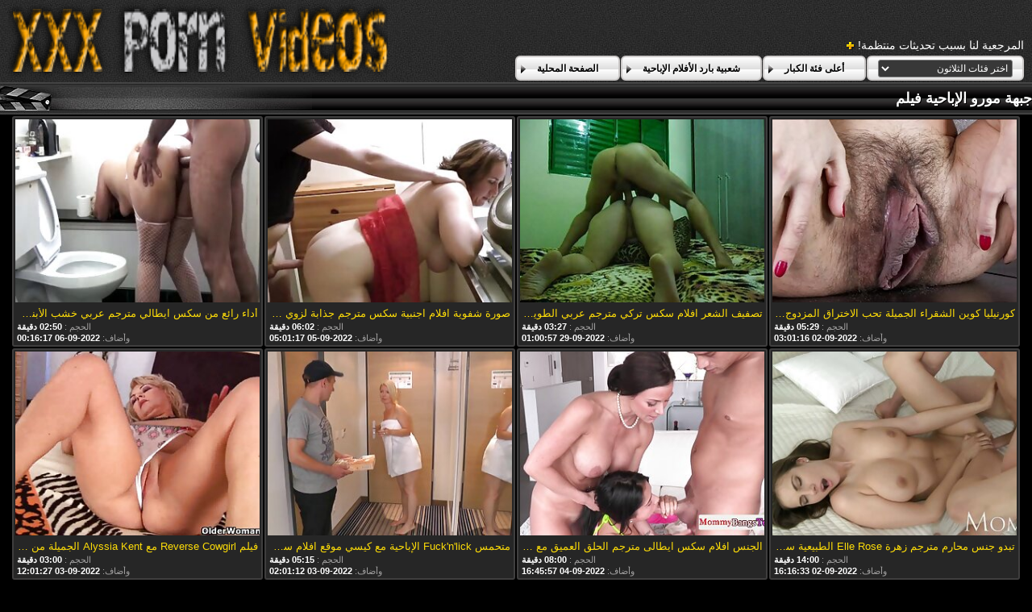

--- FILE ---
content_type: text/html; charset=UTF-8
request_url: https://ar.videosxxxcastellano.com/category/milf/
body_size: 23554
content:
<!DOCTYPE html>
<html lang="ar" dir="rtl">
<head>
	<meta charset="utf-8">
	<title>	جبهة مورو بارد الأفلام الإباحية-أشرطة الفيديو الإباحية الصفحة   - في جنس مترجم </title>
	<meta name="keywords" content="فيديوهات إباحية مثيرة ، جنس مجاني ، أكثر النساء جاذبية ، فيديوهات للبالغين ، سكس مجاني ">
	<meta name="description" content=" جبهة مورو أرشيف فيديو مثير. تجمع الآلاف من أفلام الكبار من أكبر بوابة أنبوب في مكان واحد! ">
	<meta name="viewport" content="width=device-width, initial-scale=1">

	<meta name="referrer" content="unsafe-url">
	<meta name="apple-touch-fullscreen" content="yes">
	<meta http-equiv="x-dns-prefetch-control" content="on">
		<link rel="shortcut icon" href="/files/favicon.ico" type="image/x-icon">
	<link rel="stylesheet" href="/css/styles.css">
	<link rel="canonical" href="https://ar.videosxxxcastellano.com/category/milf/">
	<base target="_blank">

	<script type="text/javascript">
		window.dataLayer = window.dataLayer || [];
		function gtag(){dataLayer.push(arguments);}
		gtag('js', new Date());
		gtag('config', 'UA-33636492-18');
	</script>
</head>
<body>
<div class="header-bg">
	<div class="header">
        <a href="/"><img class="logo" src="/img/logo2.png" alt="جنس مترجم "></a>
        <div class="bookmarks">
        	<p>المرجعية لنا بسبب تحديثات منتظمة! </p>
		</div>
        <div class="buttons">
        	<div class="but">
                <a href="/">الصفحة المحلية </a>
            </div>
             <div class="but">
                <a href="/popular.html">شعبية بارد الأفلام الإباحية </a>
            </div>
            <div class="but">
                <a href="/categoryall.html">أعلى فئة الكبار </a>
            </div>
			<div class="s-bl">
				<form action="#">
					<select name="menu" onchange="top.location.href = this.form.menu.options[this.form.menu.selectedIndex].value; return false;">
						<option>اختر فئات الثلاثون </option>
						
					<option value="/category/amateur/">الهواة أشرطة الفيديو</option><option value="/category/hd/">مثير عالية الدقة</option><option value="/category/teens/">سن المراهقة مثير</option><option value="/category/asian/">الآسيوية الجنس</option><option value="/category/milf/">جبهة مورو</option><option value="/category/matures/">كبار السن</option><option value="/category/blowjobs/">اللسان فتاة</option><option value="/category/big_boobs/">الساخنة الثدي</option><option value="/category/hardcore/">من الصعب جدا الجنس</option><option value="/category/anal/">أنالسيكس</option><option value="/category/japanese/">اليابانية</option><option value="/category/cumshots/">شاعر المليون أفلام</option><option value="/category/masturbation/">مثير الاستمناء</option><option value="/category/pussy/">مثير كس</option><option value="/category/voyeur/">كاميرات خفية</option><option value="/category/old+young/">قديم + شاب</option><option value="/category/babes/">الفاسقات الساخنة</option><option value="/category/wife/">زوجة</option><option value="/category/grannies/">مامي</option><option value="/category/public_nudity/">العامة وامض</option><option value="/category/hidden_cams/">كاميرات خفية</option><option value="/category/blondes/">الشقراوات</option><option value="/category/interracial/">مثير عرقي</option><option value="/category/lesbians/">مثليه الفتيات</option><option value="/category/bbw/">الدهون الإباحية</option><option value="/category/brunettes/">السمراوات</option><option value="/category/german/">مثير الألمانية</option><option value="/category/hairy/">مثير شعر</option><option value="/category/creampie/">كريمبي مثير</option><option value="/category/handjobs/">مثير الإستمناء</option><option value="/category/pov/">مثير بوف</option><option value="/category/tits/">مثير الثدي</option><option value="/category/sex_toys/">الجنس ولعب بنات أفلام</option><option value="/category/bdsm/">بدسم المحصنة</option><option value="/category/femdom/">مثير فيمدوم</option><option value="/category/group_sex/">مجموعة الإباحية</option><option value="/category/flashing/">امض</option><option value="/category/stockings/">جوارب طويلة</option><option value="/category/facials/">الوجه</option><option value="/category/webcams/">مثير كاميرات</option><option value="/category/threesomes/">المجموعات ثلاثية</option><option value="/category/celebrities/">مثير المشاهير</option><option value="/category/pornstars/">الاباحية نجمة الإباحية</option><option value="/category/black+ebony/">أسود + الأبنوس</option><option value="/category/cuckold/">الديوث</option><option value="/category/close-ups/">لقطات مقربة</option><option value="/category/vintage/">ممتاز</option><option value="/category/french/">مثير الفرنسية</option><option value="/category/mom/">مثير أمي</option><option value="/category/dildo/">مثير دسار</option><option value="/category/latin/">اللاتينية الجنس</option><option value="/category/indian/">هندي</option><option value="/category/big_cock/">ضخمة ديك الشرج</option><option value="/category/upskirts/">التنانير</option><option value="/category/softcore/">الشبقية</option><option value="/category/british/">البريطانية</option><option value="/category/squirting/">التدفق</option><option value="/category/orgasms/">مثير هزات</option><option value="/category/shemales/">خنثي</option><option value="/category/fingering/">بالإصبع</option><option value="/category/outdoor/">الطبيعة</option><option value="/category/beach/">الشاطئ</option><option value="/category/european/">أوروبا</option><option value="/category/arab/">العربية الإباحية</option><option value="/category/big_butts/">المؤخرات الكبيرة</option><option value="/category/lingerie/">ملابس داخلية مثيرة</option><option value="/category/massage/">تدليك</option><option value="/category/swingers/">العهرة</option><option value="/category/foot_fetish/">صنم القدم</option><option value="/category/gangbang/">مثير تحول جنسي</option><option value="/category/russian/">مثير الروسية</option><option value="/category/bbc/">بي بي سي الجنس</option><option value="/category/young/">مثير الفتيات</option><option value="/category/college/">الكلية</option><option value="/category/orgy/">العربدة الإباحية</option><option value="/category/thai/">مثير التايلاندية</option><option value="/category/party/">الطرف</option><option value="/category/small_tits/">صغيرة الثدي الإباحية</option><option value="/category/redheads/">مثير حمر الشعر</option><option value="/category/female_choice/">اختيار الإناث</option><option value="/category/doggy_style/">اسلوب هزلي</option><option value="/category/strapon/">قضيب جلدي</option><option value="/category/fisting/">مشعرات</option><option value="/category/cheating/">مثير الغش</option><option value="/category/czech/">التشيكية</option><option value="/category/striptease/">مثير التعري</option><option value="/category/gaping/">مثير خطيئة</option><option value="/category/skinny/">نحيل مثير</option><option value="/category/funny/">مضحك</option><option value="/category/nipples/">مثير حلمات</option><option value="/category/spanking/">الردف</option><option value="/category/double_penetration/">اختراق مزدوج الجنس</option><option value="/category/compilation/">تجميع</option><option value="/category/bisexuals/">ثنائية الشرج</option><option value="/category/couple/">زوجين</option><option value="/category/castings/">مثير المسبوكات</option><option value="/category/chinese/">الصينية</option><option value="/category/cougars/">الكوجر</option><option value="/category/kissing/">تقبيل</option><option value="/category/deep_throats/">الحلق العميق الجنس</option><option value="/category/italian/">الإيطالية</option><option value="/category/korean/">الكورية</option><option value="/category/pantyhose/">جوارب طويلة</option><option value="/category/showers/">الاستحمام</option><option value="/category/slave/">عبد</option><option value="/category/joi/">جوي</option><option value="/category/bondage/">بدسم</option><option value="/category/mistress/">مثير عشيقة</option><option value="/category/turkish/">التركية</option><option value="/category/cfnm/">سي ف ن م</option><option value="/category/ladyboys/">فتيات عاريات</option><option value="/category/face_sitting/">الوجه يجلس الإباحية</option><option value="/category/homemade/">مثير محلية الصنع</option><option value="/category/teacher/">المعلم</option><option value="/category/brazilian/">البرازيلي</option><option value="/category/big_cocks/">قضيب كبير</option><option value="/category/ass_licking/">الحمار لعق</option><option value="/category/big_natural_tits/">كبير الثدي الطبيعية</option><option value="/category/cunnilingus/">مثير اللحس</option><option value="/category/bukkake/">بوكاكي</option><option value="/category/vibrator/">مثير هزاز</option><option value="/category/cartoons/">هجاء</option><option value="/category/high_heels/">الكعب العالي الجنس</option><option value="/category/chubby/">السمين</option><option value="/category/bikini/">بيكيني الجنس</option><option value="/category/maid/">خادمة</option><option value="/category/top_rated/">أعلى تصنيف الإباحية</option><option value="/category/latex/">اللاتكس</option><option value="/category/hentai/">هنتاي</option><option value="/category/bareback/">مثير سرج</option><option value="/category/ghetto/">غيتو</option><option value="/category/car/">مثير سيارة</option><option value="/category/sports/">الرياضة الساخنة</option><option value="/category/pregnant/">مثير الحوامل</option><option value="/category/secretaries/">الأمناء</option><option value="/category/tattoos/">الوشم</option><option value="/category/69/">69</option><option value="/category/mexican/">المكسيكي</option><option value="/category/nylon/">النايلون الجنس</option><option value="/category/philippines/">مثير الفلبين</option><option value="/category/spanish/">الإسبانية</option><option value="/category/doctor/">مثير الطبيب</option><option value="/category/big_clits/">كبير البظر الجنس</option><option value="/category/retro/">مثير الرجعية</option><option value="/category/babysitters/">مثير المربيات</option><option value="/category/dirty_talk/">القذرة الحديث أفلام</option><option value="/category/coed/">الطالبة أو مختلط</option><option value="/category/cosplay/">مثير تأثيري</option><option value="/category/indonesian/">الإندونيسية</option><option value="/category/american/">مثير الأمريكية</option><option value="/category/lactating/">المرضعات</option><option value="/category/piercing/">مثير ثقب</option><option value="/category/australian/">مثير الاسترالي</option><option value="/category/ballbusting/">الإباحية</option><option value="/category/egyptian/">المصرية</option><option value="/category/swedish/">السويدية</option><option value="/category/big_tits/">كبير الثدي الجنس</option><option value="/category/interview/">مقابلة</option><option value="/category/titty_fucking/">الثدي سخيف الإباحية</option><option value="/category/african/">الأفريقية الإباحية</option><option value="/category/dogging/">مثير تعانى منها</option><option value="/category/glory_holes/">مجد جنس</option><option value="/category/medical/">مثير الطبية</option><option value="/category/husband/">مثير الزوج</option><option value="/category/agent/">وكيل الإباحية</option><option value="/category/hotel/">الفندق</option><option value="/category/muscular_women/">العضلات النساء الإباحية</option><option value="/category/pakistani/">باكستاني</option><option value="/category/saggy_tits/">الثدي المترهل</option><option value="/category/danish/">الدانماركية</option><option value="/category/dad/">مثير أبي</option><option value="/category/emo/">إيمو</option><option value="/category/fucking_machines/">اللعين آلات</option><option value="/category/whipping/">مثير الجلد</option><option value="/category/yoga/">سكس اليوغا</option><option value="/category/greek/">مثير اليونانية</option><option value="/category/office/">مثير مكتب</option><option value="/category/puffy_nipples/">منتفخ حلمات الجنس</option><option value="/category/amazing/">مذهلة الإباحية</option><option value="/category/club/">سكس النادي</option><option value="/category/serbian/">مثير الصربية</option><option value="/category/spandex/">دنه</option><option value="/category/audition/">الاختبار</option><option value="/category/canadian/">الكندي</option><option value="/category/school/">المدرسة</option><option value="/category/bathroom/">الحمام</option><option value="/category/big_nipples/">كبير الثدي الإباحية</option><option value="/category/iranian/">الإيراني</option><option value="/category/model/">نموذج مثير</option><option value="/category/parking/">مواقف السيارات</option><option value="/category/romanian/">الرومانية</option><option value="/category/sybian/">سيبيان</option><option value="/category/xmas/">عيد الميلاد الإباحية</option><option value="/category/adult/">فيديو الكبار</option><option value="/category/sri_lankan/">السريلانكية</option><option value="/category/big_asses/">الساخن مثير الحمير</option><option value="/category/gothic/">القوطية</option><option value="/category/solo/">مثير منفردا</option><option value="/category/argentinian/">الأرجنتيني الجنس</option><option value="/category/bedroom/">غرفة نوم</option><option value="/category/colombian/">الكولومبي</option><option value="/category/escort/">مثير مرافقة</option><option value="/category/nurse/">ممرضة</option><option value="/category/polish/">مثير البولندية</option><option value="/category/dutch/">مثير الهولندية</option><option value="/category/shorts/">شورت</option><option value="/category/student/">مثير الطالب</option><option value="/category/bulgarian/">بلغاريا</option><option value="/category/jamaican/">الجامايكي الإباحية</option><option value="/category/moroccan/">المغرب</option><option value="/category/vietnamese/">مثير الفيتنامية</option><option value="/category/malaysian/">مثير الماليزية</option><option value="/category/pigtails/">أسلاك التوصيل المصنوعة</option><option value="/category/smoking/">التدخين</option><option value="/category/swiss/">مثير السويسري</option><option value="/category/taxi/">مثير سيارة أجرة</option><option value="/category/cheerleaders/">مثير المصفقين</option><option value="/category/hungarian/">المجرية الإباحية</option><option value="/category/norwegian/">مثير النرويجية</option><option value="/category/black/">الأبنوس الإباحية</option><option value="/category/azeri/">مثير الأذرية</option><option value="/category/bangladeshi/">بنجلاديش الإباحية</option><option value="/category/cat_fights/">القط يحارب الإباحية</option><option value="/category/midgets/">الأقزام</option><option value="/category/rimjob/">ريمجوب</option><option value="/category/train/">القطار</option><option value="/category/3d/">3د</option><option value="/category/boots/">أحذية مثير</option><option value="/category/fitness/">اللياقة البدنية الجنس</option><option value="/category/portuguese/">البرتغالية</option><option value="/category/valentines_day/">الساخنة عيد الحب</option><option value="/category/cambodian/">الكمبودية</option><option value="/category/peruvian/">مثير بيرو</option><option value="/category/desk/">مثير مكتب</option><option value="/category/finnish/">الفنلندية الجنس</option><option value="/category/nerd/">الطالب الذي يذاكر كثيرا الجنس</option><option value="/category/ukrainian/">الأوكرانية</option><option value="/category/jewish/">مثير اليهودية</option><option value="/category/lebanese/">لبناني</option><option value="/category/restaurant/">مثير مطعم</option><option value="/category/70s/">70 الجنس</option><option value="/category/90s/">مثير 90</option><option value="/category/ass/">مثير الحمار</option><option value="/category/halloween/">هالوين</option><option value="/category/military/">العسكرية الإباحية</option><option value="/category/tickling/">دغدغة الإباحية</option><option value="/category/bottle/">زجاجة</option><option value="/category/croatian/">الجنس الكرواتي</option><option value="/category/jeans/">الجينز عارية</option><option value="/category/panama/">عارية بنما</option><option value="/category/austrian/">austrian</option><option value="/category/elevator/">elevator</option>
				</select>
				</form>
				
			</div>
	
        </div>
	</div>
</div>

<div class="title-c">
    <h2>جبهة مورو الإباحية فيلم </h2>
</div>

<div class="th-bl">
	<div class="m-th">
    	<a href="https://ar.videosxxxcastellano.com/link.php" class="m-th-img" title="كورنيليا كوين الشقراء الجميلة تحب الاختراق المزدوج المتشددين جنس مترجم للعربية" target="_blank"><img src="https://ar.videosxxxcastellano.com/media/thumbs/0/v09980.jpg?1662087676" class="lazy" alt="كورنيليا كوين الشقراء الجميلة تحب الاختراق المزدوج المتشددين جنس مترجم للعربية"></a>
        <p class="m-th-tit">كورنيليا كوين الشقراء الجميلة تحب الاختراق المزدوج المتشددين جنس مترجم للعربية</p>
        <p class="dur">الحجم :  <span>05:29 دقيقة </span></p>

        <p class="add">وأضاف:  <span>2022-09-02 03:01:16</span> </p>
    </div><div class="m-th">
    	<a href="/video/4134/%D8%AA%D8%B5%D9%81%D9%8A%D9%81-%D8%A7%D9%84%D8%B4%D8%B9%D8%B1-%D8%A7%D9%81%D9%84%D8%A7%D9%85-%D8%B3%D9%83%D8%B3-%D8%AA%D8%B1%D9%83%D9%8A-%D9%85%D8%AA%D8%B1%D8%AC%D9%85-%D8%B9%D8%B1%D8%A8%D9%8A-%D8%A7%D9%84%D8%B7%D9%88%D9%8A%D9%84-%D9%85%D8%B9-lilian-black-%D9%85%D8%BA%D9%88%D9%8A-%D9%85%D9%86-%D9%82%D8%A8%D9%84-%D8%A7%D9%84%D9%83%D8%A8%D8%A7%D8%B1-prime/" class="m-th-img" title="تصفيف الشعر افلام سكس تركي مترجم عربي الطويل مع Lilian Black مغوي من قبل الكبار Prime" target="_blank"><img src="https://ar.videosxxxcastellano.com/media/thumbs/4/v04134.jpg?1664413257" class="lazy" alt="تصفيف الشعر افلام سكس تركي مترجم عربي الطويل مع Lilian Black مغوي من قبل الكبار Prime"></a>
        <p class="m-th-tit">تصفيف الشعر افلام سكس تركي مترجم عربي الطويل مع Lilian Black مغوي من قبل الكبار Prime</p>
        <p class="dur">الحجم :  <span>03:27 دقيقة </span></p>

        <p class="add">وأضاف:  <span>2022-09-29 01:00:57</span> </p>
    </div><div class="m-th">
    	<a href="/video/6062/%D8%B5%D9%88%D8%B1%D8%A9-%D8%B4%D9%81%D9%88%D9%8A%D8%A9-%D8%A7%D9%81%D9%84%D8%A7%D9%85-%D8%A7%D8%AC%D9%86%D8%A8%D9%8A%D8%A9-%D8%B3%D9%83%D8%B3-%D9%85%D8%AA%D8%B1%D8%AC%D9%85-%D8%AC%D8%B0%D8%A7%D8%A8%D8%A9-%D9%84%D8%B2%D9%88%D9%8A-%D8%B3%D8%A8%D8%A7%D8%B1%D9%83%D8%B3-%D9%85%D9%86-babes-com/" class="m-th-img" title="صورة شفوية افلام اجنبية سكس مترجم جذابة لزوي سباركس من Babes.Com" target="_blank"><img src="https://ar.videosxxxcastellano.com/media/thumbs/2/v06062.jpg?1662354077" class="lazy" alt="صورة شفوية افلام اجنبية سكس مترجم جذابة لزوي سباركس من Babes.Com"></a>
        <p class="m-th-tit">صورة شفوية افلام اجنبية سكس مترجم جذابة لزوي سباركس من Babes.Com</p>
        <p class="dur">الحجم :  <span>06:02 دقيقة </span></p>

        <p class="add">وأضاف:  <span>2022-09-05 05:01:17</span> </p>
    </div><div class="m-th">
    	<a href="https://ar.videosxxxcastellano.com/link.php" class="m-th-img" title="أداء رائع من سكس ايطالي مترجم عربي خشب الأبنوس مع Lexi Rose من Team Skeet" target="_blank"><img src="https://ar.videosxxxcastellano.com/media/thumbs/3/v05123.jpg?1662423377" class="lazy" alt="أداء رائع من سكس ايطالي مترجم عربي خشب الأبنوس مع Lexi Rose من Team Skeet"></a>
        <p class="m-th-tit">أداء رائع من سكس ايطالي مترجم عربي خشب الأبنوس مع Lexi Rose من Team Skeet</p>
        <p class="dur">الحجم :  <span>02:50 دقيقة </span></p>

        <p class="add">وأضاف:  <span>2022-09-06 00:16:17</span> </p>
    </div><div class="m-th">
    	<a href="/video/9624/%D8%AA%D8%A8%D8%AF%D9%88-%D8%AC%D9%86%D8%B3-%D9%85%D8%AD%D8%A7%D8%B1%D9%85-%D9%85%D8%AA%D8%B1%D8%AC%D9%85-%D8%B2%D9%87%D8%B1%D8%A9-elle-rose-%D8%A7%D9%84%D8%B7%D8%A8%D9%8A%D8%B9%D9%8A%D8%A9-%D8%B3%D8%A7%D8%AE%D9%86%D8%A9-%D9%81%D9%8A-%D9%88%D8%B6%D8%B9-%D8%A7%D9%84%D9%81%D9%83-%D8%A7%D9%84%D9%85%D9%82%D9%84%D9%88%D8%A8/" class="m-th-img" title="تبدو جنس محارم مترجم زهرة Elle Rose الطبيعية ساخنة في وضع الفك المقلوب" target="_blank"><img src="https://ar.videosxxxcastellano.com/media/thumbs/4/v09624.jpg?1662135393" class="lazy" alt="تبدو جنس محارم مترجم زهرة Elle Rose الطبيعية ساخنة في وضع الفك المقلوب"></a>
        <p class="m-th-tit">تبدو جنس محارم مترجم زهرة Elle Rose الطبيعية ساخنة في وضع الفك المقلوب</p>
        <p class="dur">الحجم :  <span>14:00 دقيقة </span></p>

        <p class="add">وأضاف:  <span>2022-09-02 16:16:33</span> </p>
    </div><div class="m-th">
    	<a href="/video/4370/%D8%A7%D9%84%D8%AC%D9%86%D8%B3-%D8%A7%D9%81%D9%84%D8%A7%D9%85-%D8%B3%D9%83%D8%B3-%D8%A7%D9%8A%D8%B7%D8%A7%D9%84%D9%89-%D9%85%D8%AA%D8%B1%D8%AC%D9%85-%D8%A7%D9%84%D8%AD%D9%84%D9%82-%D8%A7%D9%84%D8%B9%D9%85%D9%8A%D9%82-%D9%85%D8%B9-%D8%AC%D9%85%D9%8A%D9%84%D8%A9-%D8%A2%D8%B4%D9%84%D9%8A-%D8%AF%D8%A7%D8%B1%D9%8A-%D9%85%D9%86-%D9%87%D9%88%D8%A7%D8%A9-%D8%A7%D9%84%D9%8A%D9%88%D8%B1%D9%88/" class="m-th-img" title="الجنس افلام سكس ايطالى مترجم الحلق العميق مع جميلة آشلي داري من هواة اليورو" target="_blank"><img src="https://ar.videosxxxcastellano.com/media/thumbs/0/v04370.jpg?1662309957" class="lazy" alt="الجنس افلام سكس ايطالى مترجم الحلق العميق مع جميلة آشلي داري من هواة اليورو"></a>
        <p class="m-th-tit">الجنس افلام سكس ايطالى مترجم الحلق العميق مع جميلة آشلي داري من هواة اليورو</p>
        <p class="dur">الحجم :  <span>08:00 دقيقة </span></p>

        <p class="add">وأضاف:  <span>2022-09-04 16:45:57</span> </p>
    </div><div class="m-th">
    	<a href="/video/6580/%D9%85%D8%AA%D8%AD%D9%85%D8%B3-fuck-n-lick-%D8%A7%D9%84%D8%A5%D8%A8%D8%A7%D8%AD%D9%8A%D8%A9-%D9%85%D8%B9-%D9%83%D9%8A%D8%B3%D9%8A-%D9%85%D9%88%D9%82%D8%B9-%D8%A7%D9%81%D9%84%D8%A7%D9%85-%D8%B3%D9%83%D8%B3-%D9%85%D8%AA%D8%B1%D8%AC%D9%85-%D8%B9%D8%B1%D8%A8%D9%8A-%D9%88%D8%A7%D8%B1%D9%86%D8%B1-%D9%88%D9%83%D8%A7%D9%8A%D9%84%D9%8A-%D8%B1%D9%88%D9%83%D9%8A%D8%AA-%D9%85%D9%86-bellesa-films/" class="m-th-img" title="متحمس Fuck'n'lick الإباحية مع كيسي موقع افلام سكس مترجم عربي وارنر وكايلي روكيت من Bellesa Films" target="_blank"><img src="https://ar.videosxxxcastellano.com/media/thumbs/0/v06580.jpg?1662170472" class="lazy" alt="متحمس Fuck'n'lick الإباحية مع كيسي موقع افلام سكس مترجم عربي وارنر وكايلي روكيت من Bellesa Films"></a>
        <p class="m-th-tit">متحمس Fuck'n'lick الإباحية مع كيسي موقع افلام سكس مترجم عربي وارنر وكايلي روكيت من Bellesa Films</p>
        <p class="dur">الحجم :  <span>05:15 دقيقة </span></p>

        <p class="add">وأضاف:  <span>2022-09-03 02:01:12</span> </p>
    </div><div class="m-th">
    	<a href="https://ar.videosxxxcastellano.com/link.php" class="m-th-img" title="فيلم Reverse Cowgirl مع Alyssia Kent الجميلة من NF Busty الجنس مقابل المال مترجم" target="_blank"><img src="https://ar.videosxxxcastellano.com/media/thumbs/4/v02684.jpg?1662206487" class="lazy" alt="فيلم Reverse Cowgirl مع Alyssia Kent الجميلة من NF Busty الجنس مقابل المال مترجم"></a>
        <p class="m-th-tit">فيلم Reverse Cowgirl مع Alyssia Kent الجميلة من NF Busty الجنس مقابل المال مترجم</p>
        <p class="dur">الحجم :  <span>03:00 دقيقة </span></p>

        <p class="add">وأضاف:  <span>2022-09-03 12:01:27</span> </p>
    </div><div class="m-th">
    	<a href="https://ar.videosxxxcastellano.com/link.php" class="m-th-img" title="فيلم الحلاقة الفاخر افلام سكس اباحي مترجم Atlanta Moreno و Sofia Lee من Sexy Hub" target="_blank"><img src="https://ar.videosxxxcastellano.com/media/thumbs/2/v03082.jpg?1663637468" class="lazy" alt="فيلم الحلاقة الفاخر افلام سكس اباحي مترجم Atlanta Moreno و Sofia Lee من Sexy Hub"></a>
        <p class="m-th-tit">فيلم الحلاقة الفاخر افلام سكس اباحي مترجم Atlanta Moreno و Sofia Lee من Sexy Hub</p>
        <p class="dur">الحجم :  <span>08:44 دقيقة </span></p>

        <p class="add">وأضاف:  <span>2022-09-20 01:31:08</span> </p>
    </div><div class="m-th">
    	<a href="/video/9078/%D8%A8%D8%B5%D9%88%D8%AA-%D8%AC%D9%86%D8%B3-%D8%AC%D8%AF%D9%8A%D8%AF-%D9%85%D8%AA%D8%B1%D8%AC%D9%85-%D8%B9%D8%A7%D9%84-%D8%A7%D9%84%D9%81%D9%85-%D9%85%D8%B9-%D8%A7%D9%84%D9%85%D8%AD%D8%A7%D9%81%D8%B8-%D8%B3%D9%8A%D9%86%D8%AF%D9%8A-%D8%B4%D8%A7%D9%8A%D9%86-%D9%85%D9%86-%D8%B9%D8%A7%D9%84%D9%85-%D8%A7%D9%84%D8%A5%D8%A8%D8%A7%D8%AD%D9%8A%D8%A9/" class="m-th-img" title="بصوت جنس جديد مترجم عال الفم مع المحافظ سيندي شاين من عالم الإباحية" target="_blank"><img src="https://ar.videosxxxcastellano.com/media/thumbs/8/v09078.jpg?1663545679" class="lazy" alt="بصوت جنس جديد مترجم عال الفم مع المحافظ سيندي شاين من عالم الإباحية"></a>
        <p class="m-th-tit">بصوت جنس جديد مترجم عال الفم مع المحافظ سيندي شاين من عالم الإباحية</p>
        <p class="dur">الحجم :  <span>11:47 دقيقة </span></p>

        <p class="add">وأضاف:  <span>2022-09-19 00:01:19</span> </p>
    </div><div class="m-th">
    	<a href="https://ar.videosxxxcastellano.com/link.php" class="m-th-img" title="HANDJOB الإباحية أحدث افلام سكس مترجم مع جميلة مينا سوفاج من برازرز" target="_blank"><img src="https://ar.videosxxxcastellano.com/media/thumbs/2/v04492.jpg?1664935269" class="lazy" alt="HANDJOB الإباحية أحدث افلام سكس مترجم مع جميلة مينا سوفاج من برازرز"></a>
        <p class="m-th-tit">HANDJOB الإباحية أحدث افلام سكس مترجم مع جميلة مينا سوفاج من برازرز</p>
        <p class="dur">الحجم :  <span>08:50 دقيقة </span></p>

        <p class="add">وأضاف:  <span>2022-10-05 02:01:09</span> </p>
    </div><div class="m-th">
    	<a href="https://ar.videosxxxcastellano.com/link.php" class="m-th-img" title="فيديو Legs On Shoulders مع تيفاني واتسون من افلام سكس اخوات مترجم Naughty America" target="_blank"><img src="https://ar.videosxxxcastellano.com/media/thumbs/0/v01730.jpg?1666402249" class="lazy" alt="فيديو Legs On Shoulders مع تيفاني واتسون من افلام سكس اخوات مترجم Naughty America"></a>
        <p class="m-th-tit">فيديو Legs On Shoulders مع تيفاني واتسون من افلام سكس اخوات مترجم Naughty America</p>
        <p class="dur">الحجم :  <span>03:47 دقيقة </span></p>

        <p class="add">وأضاف:  <span>2022-10-22 01:30:49</span> </p>
    </div><div class="m-th">
    	<a href="https://ar.videosxxxcastellano.com/link.php" class="m-th-img" title="التبشيرية الخبيثة مع المحافظ ناتاليا جنس كلاسيكي مترجم الملكة من Nympho" target="_blank"><img src="https://ar.videosxxxcastellano.com/media/thumbs/0/v08200.jpg?1662110156" class="lazy" alt="التبشيرية الخبيثة مع المحافظ ناتاليا جنس كلاسيكي مترجم الملكة من Nympho"></a>
        <p class="m-th-tit">التبشيرية الخبيثة مع المحافظ ناتاليا جنس كلاسيكي مترجم الملكة من Nympho</p>
        <p class="dur">الحجم :  <span>12:00 دقيقة </span></p>

        <p class="add">وأضاف:  <span>2022-09-02 09:15:56</span> </p>
    </div><div class="m-th">
    	<a href="/video/7977/%D8%AA%D8%B5%D9%88%D9%8A%D8%B1-%D9%85%D8%AB%D9%8A%D8%B1-%D8%A7%D9%81%D9%84%D8%A7%D9%85-%D8%B3%D9%83%D8%B3-%D9%85%D8%AA%D8%B1%D8%AC%D9%85-%D9%85%D8%AD%D8%A7%D8%B1%D9%85-%D8%AC%D9%88%D8%A7%D9%86%D8%A7-%D8%A8%D9%88%D8%AC%D9%88%D9%84%D9%8A-%D9%85%D9%86-%D9%87%D9%88%D8%A7%D8%A9-%D8%A7%D9%84%D9%8A%D9%88%D8%B1%D9%88/" class="m-th-img" title="تصوير مثير افلام سكس مترجم محارم جوانا بوجولي من هواة اليورو" target="_blank"><img src="https://ar.videosxxxcastellano.com/media/thumbs/7/v07977.jpg?1663977665" class="lazy" alt="تصوير مثير افلام سكس مترجم محارم جوانا بوجولي من هواة اليورو"></a>
        <p class="m-th-tit">تصوير مثير افلام سكس مترجم محارم جوانا بوجولي من هواة اليورو</p>
        <p class="dur">الحجم :  <span>02:53 دقيقة </span></p>

        <p class="add">وأضاف:  <span>2022-09-24 00:01:05</span> </p>
    </div><div class="m-th">
    	<a href="https://ar.videosxxxcastellano.com/link.php" class="m-th-img" title="راعية افلام جنس كاملة مترجمة البقر الجنس مع رائع ماري روك من 21 Sextury" target="_blank"><img src="https://ar.videosxxxcastellano.com/media/thumbs/7/v07557.jpg?1663464670" class="lazy" alt="راعية افلام جنس كاملة مترجمة البقر الجنس مع رائع ماري روك من 21 Sextury"></a>
        <p class="m-th-tit">راعية افلام جنس كاملة مترجمة البقر الجنس مع رائع ماري روك من 21 Sextury</p>
        <p class="dur">الحجم :  <span>12:04 دقيقة </span></p>

        <p class="add">وأضاف:  <span>2022-09-18 01:31:10</span> </p>
    </div><div class="m-th">
    	<a href="/video/9959/%D8%A7%D9%84%D9%86%D9%85%D9%88%D8%B0%D8%AC-%D8%A7%D9%84%D8%A3%D8%A8%D9%8A%D8%B6-%D8%A7%D9%84%D8%AC%D9%85%D9%8A%D9%84-%D8%A5%D9%8A%D9%81%D9%84%D9%8A%D9%86-%D8%AF%D9%8A%D9%84%D8%A7%D9%8A-%D9%8A%D8%A8%D8%AA%D9%84%D8%B9-%D8%A7%D9%84%D9%83%D8%AB%D9%8A%D8%B1-%D9%85%D9%86-%D8%A7%D9%81%D9%84%D8%A7%D9%85-%D8%B3%D9%83%D8%B3-%D9%85%D8%AA%D8%B1%D8%AC%D9%85-%D8%A7%D9%85%D9%87%D8%A7%D8%AA-%D8%A7%D9%84%D8%A3%D8%AD%D9%85%D8%A7%D9%84-%D8%A7%D9%84%D8%B3%D9%88%D8%AF%D8%A7%D8%A1/" class="m-th-img" title="النموذج الأبيض الجميل إيفلين ديلاي يبتلع الكثير من افلام سكس مترجم امهات الأحمال السوداء" target="_blank"><img src="https://ar.videosxxxcastellano.com/media/thumbs/9/v09959.jpg?1662102958" class="lazy" alt="النموذج الأبيض الجميل إيفلين ديلاي يبتلع الكثير من افلام سكس مترجم امهات الأحمال السوداء"></a>
        <p class="m-th-tit">النموذج الأبيض الجميل إيفلين ديلاي يبتلع الكثير من افلام سكس مترجم امهات الأحمال السوداء</p>
        <p class="dur">الحجم :  <span>12:48 دقيقة </span></p>

        <p class="add">وأضاف:  <span>2022-09-02 07:15:58</span> </p>
    </div><div class="m-th">
    	<a href="/video/7781/%D8%B4%D8%B9%D8%B1-%D9%85%D8%AC%D8%B9%D8%AF-%D8%A7%D9%84%D8%AC%D9%86%D8%B3-%D8%A7%D9%81%D9%84%D8%A7%D9%85-%D8%AC%D9%86%D8%B3-%D9%85%D8%AA%D8%B1%D8%AC%D9%85%D9%87-%D8%B9%D8%B1%D8%A8%D9%8A-%D9%85%D8%B9-%D9%88%D9%8A%D8%AA%D9%86%D9%8A-%D8%B1%D8%A7%D9%8A%D8%AA-%D8%A7%D9%84%D8%B3%D8%A7%D8%AE%D9%86%D8%A9-%D9%85%D9%86-babes-com/" class="m-th-img" title="شعر مجعد الجنس افلام جنس مترجمه عربي مع ويتني رايت الساخنة من Babes.Com" target="_blank"><img src="https://ar.videosxxxcastellano.com/media/thumbs/1/v07781.jpg?1662111072" class="lazy" alt="شعر مجعد الجنس افلام جنس مترجمه عربي مع ويتني رايت الساخنة من Babes.Com"></a>
        <p class="m-th-tit">شعر مجعد الجنس افلام جنس مترجمه عربي مع ويتني رايت الساخنة من Babes.Com</p>
        <p class="dur">الحجم :  <span>05:25 دقيقة </span></p>

        <p class="add">وأضاف:  <span>2022-09-02 09:31:12</span> </p>
    </div><div class="m-th">
    	<a href="https://ar.videosxxxcastellano.com/link.php" class="m-th-img" title="الاستمناء بذيء مع مثير أوبري سنكلير وكريسي لين افلام سكس مترجم محارم من برازرز" target="_blank"><img src="https://ar.videosxxxcastellano.com/media/thumbs/9/v06569.jpg?1662188455" class="lazy" alt="الاستمناء بذيء مع مثير أوبري سنكلير وكريسي لين افلام سكس مترجم محارم من برازرز"></a>
        <p class="m-th-tit">الاستمناء بذيء مع مثير أوبري سنكلير وكريسي لين افلام سكس مترجم محارم من برازرز</p>
        <p class="dur">الحجم :  <span>11:28 دقيقة </span></p>

        <p class="add">وأضاف:  <span>2022-09-03 07:00:55</span> </p>
    </div><div class="m-th">
    	<a href="https://ar.videosxxxcastellano.com/link.php" class="m-th-img" title="مطبخ البخار مع Linzee Ryder الرائعة جنس تبادل مترجم من Naughty America" target="_blank"><img src="https://ar.videosxxxcastellano.com/media/thumbs/7/v03467.jpg?1662181267" class="lazy" alt="مطبخ البخار مع Linzee Ryder الرائعة جنس تبادل مترجم من Naughty America"></a>
        <p class="m-th-tit">مطبخ البخار مع Linzee Ryder الرائعة جنس تبادل مترجم من Naughty America</p>
        <p class="dur">الحجم :  <span>08:16 دقيقة </span></p>

        <p class="add">وأضاف:  <span>2022-09-03 05:01:07</span> </p>
    </div><div class="m-th">
    	<a href="/video/6186/handjob-action-%D9%85%D8%B9-%D8%AC%D9%85%D9%8A%D9%84%D8%A9-%D9%83%D8%A7%D8%AA%D9%8A-%D9%85%D9%88%D9%86%D8%B1%D9%88-%D9%85%D9%86-mylf-%D8%A7%D9%81%D9%84%D8%A7%D9%85-%D8%B3%D9%83%D8%B3-%D8%AA%D8%A8%D8%A7%D8%AF%D9%84-%D8%A7%D9%84%D8%B2%D9%88%D8%AC%D8%A7%D8%AA-%D9%85%D8%AA%D8%B1%D8%AC%D9%85/" class="m-th-img" title="Handjob Action مع جميلة كاتي مونرو من MYLF افلام سكس تبادل الزوجات مترجم" target="_blank"><img src="https://ar.videosxxxcastellano.com/media/thumbs/6/v06186.jpg?1664069447" class="lazy" alt="Handjob Action مع جميلة كاتي مونرو من MYLF افلام سكس تبادل الزوجات مترجم"></a>
        <p class="m-th-tit">Handjob Action مع جميلة كاتي مونرو من MYLF افلام سكس تبادل الزوجات مترجم</p>
        <p class="dur">الحجم :  <span>05:56 دقيقة </span></p>

        <p class="add">وأضاف:  <span>2022-09-25 01:30:47</span> </p>
    </div><div class="m-th">
    	<a href="/video/7256/%D8%B4%D9%82%D8%B1%D8%A7%D8%A1-%D8%AA%D9%85%D8%A7%D8%B1%D8%B3-%D8%A7%D9%84%D8%AC%D9%86%D8%B3-%D9%85%D8%B9-%D8%A7%D9%84%D9%85%D8%AD%D8%A7%D9%81%D8%B8-%D9%81%D9%8A%D9%83%D8%AA%D9%88%D8%B1%D9%8A%D8%A7-%D9%84%D9%88%D8%A8%D9%88%D9%81-%D8%A7%D9%81%D9%84%D8%A7%D9%85-%D8%B3%D9%83%D8%B3-%D9%85%D8%AA%D8%B1%D8%AC%D9%85-%D8%A7%D9%84%D8%B9%D8%B1%D8%A8%D9%8A-%D9%85%D9%86-scoreland/" class="m-th-img" title="شقراء تمارس الجنس مع المحافظ فيكتوريا لوبوف افلام سكس مترجم العربي من Scoreland" target="_blank"><img src="https://ar.videosxxxcastellano.com/media/thumbs/6/v07256.jpg?1662351389" class="lazy" alt="شقراء تمارس الجنس مع المحافظ فيكتوريا لوبوف افلام سكس مترجم العربي من Scoreland"></a>
        <p class="m-th-tit">شقراء تمارس الجنس مع المحافظ فيكتوريا لوبوف افلام سكس مترجم العربي من Scoreland</p>
        <p class="dur">الحجم :  <span>14:44 دقيقة </span></p>

        <p class="add">وأضاف:  <span>2022-09-05 04:16:29</span> </p>
    </div><div class="m-th">
    	<a href="/video/9966/%D8%B9%D8%A7%D8%B1%D8%B6%D8%A9-%D8%A7%D9%84%D8%A3%D8%B2%D9%8A%D8%A7%D8%A1-%D8%B0%D8%A7%D8%AA-%D8%A7%D9%84%D8%B4%D8%B9%D8%B1-%D8%A7%D9%84%D8%A8%D9%86%D9%8A-%D8%A3%D9%86%D8%AC%D9%8A-%D9%88%D8%A7%D9%8A%D8%AA-%D8%AA%D8%B6%D8%B9-%D9%82%D8%B6%D9%8A%D8%A8-%D8%A7-%D9%83%D8%A8%D9%8A%D8%B1-%D8%A7-%D9%81%D9%8A-%D9%81%D9%85%D9%87%D8%A7-%D8%A7%D9%81%D9%84%D8%A7%D9%85-%D8%B3%D9%83%D8%B3-%D9%85%D8%AA%D8%B1%D8%AC%D9%85-%D8%A7%D9%84%D8%A7%D8%AD%D8%AF%D8%AB-%D8%A7%D9%84%D8%B5%D8%BA%D9%8A%D8%B1/" class="m-th-img" title="عارضة الأزياء ذات الشعر البني أنجي وايت تضع قضيبًا كبيرًا في فمها افلام سكس مترجم الاحدث الصغير" target="_blank"><img src="https://ar.videosxxxcastellano.com/media/thumbs/6/v09966.jpg?1662327082" class="lazy" alt="عارضة الأزياء ذات الشعر البني أنجي وايت تضع قضيبًا كبيرًا في فمها افلام سكس مترجم الاحدث الصغير"></a>
        <p class="m-th-tit">عارضة الأزياء ذات الشعر البني أنجي وايت تضع قضيبًا كبيرًا في فمها افلام سكس مترجم الاحدث الصغير</p>
        <p class="dur">الحجم :  <span>05:31 دقيقة </span></p>

        <p class="add">وأضاف:  <span>2022-09-04 21:31:22</span> </p>
    </div><div class="m-th">
    	<a href="/video/3752/%D8%A7%D8%AF%D9%81%D9%86%D9%8A-%D8%B4%D8%B9%D8%B1%D9%83-%D8%A7%D9%84%D8%A3%D9%85%D9%84%D8%B3-%D9%85%D8%B9-%D9%81%D9%8A%D9%83%D8%AA%D9%88%D8%B1%D9%8A%D8%A7-%D8%A7%D9%84%D9%86%D9%82%D9%8A%D8%A9-%D9%85%D9%86-%D8%A7%D9%84%D8%B6%D9%88%D8%B6%D8%A7%D8%A1-%D9%85%D9%82%D8%A7%D8%B7%D8%B9-%D8%AC%D9%86%D8%B3-%D9%85%D8%AA%D8%B1%D8%AC%D9%85/" class="m-th-img" title="ادفني شعرك الأملس مع فيكتوريا النقية من الضوضاء! مقاطع جنس مترجم" target="_blank"><img src="https://ar.videosxxxcastellano.com/media/thumbs/2/v03752.jpg?1662221756" class="lazy" alt="ادفني شعرك الأملس مع فيكتوريا النقية من الضوضاء! مقاطع جنس مترجم"></a>
        <p class="m-th-tit">ادفني شعرك الأملس مع فيكتوريا النقية من الضوضاء! مقاطع جنس مترجم</p>
        <p class="dur">الحجم :  <span>01:30 دقيقة </span></p>

        <p class="add">وأضاف:  <span>2022-09-03 16:15:56</span> </p>
    </div><div class="m-th">
    	<a href="/video/4244/%D8%A7%D9%84%D8%AA%D9%82%D8%B7-%D8%B5%D9%88%D8%B1%D8%A9-%D9%85%D8%B9-%D8%AA%D8%A7%D9%8A%D9%84%D9%88%D8%B1-%D9%85%D9%86-%D9%85%D9%88%D8%A7%D9%82%D8%B9-%D8%AC%D9%86%D8%B3-%D9%85%D8%AA%D8%B1%D8%AC%D9%85-%D9%88%D8%A7%D9%86%D9%83%D8%B2/" class="m-th-img" title="التقط صورة مع تايلور من مواقع جنس مترجم وانكز" target="_blank"><img src="https://ar.videosxxxcastellano.com/media/thumbs/4/v04244.jpg?1663034486" class="lazy" alt="التقط صورة مع تايلور من مواقع جنس مترجم وانكز"></a>
        <p class="m-th-tit">التقط صورة مع تايلور من مواقع جنس مترجم وانكز</p>
        <p class="dur">الحجم :  <span>05:48 دقيقة </span></p>

        <p class="add">وأضاف:  <span>2022-09-13 02:01:26</span> </p>
    </div><div class="m-th">
    	<a href="/video/2876/%D8%A7%D9%84%D9%81%D9%8A%D9%84%D9%85-%D9%85%D9%86-%D9%82%D8%B5%D8%B5-%D8%AC%D9%86%D8%B3%D9%8A%D9%87-%D9%85%D8%AA%D8%B1%D8%AC%D9%85%D9%87-%D8%A8%D8%B7%D9%88%D9%84%D8%A9-amber-chase-%D9%88%D8%A7%D9%84%D8%AC%D9%85%D9%8A%D9%84%D8%A9-jessie-lee-%D9%85%D9%86-spizoo/" class="m-th-img" title="الفيلم من قصص جنسيه مترجمه بطولة Amber Chase والجميلة Jessie Lee من Spizoo" target="_blank"><img src="https://ar.videosxxxcastellano.com/media/thumbs/6/v02876.jpg?1662363094" class="lazy" alt="الفيلم من قصص جنسيه مترجمه بطولة Amber Chase والجميلة Jessie Lee من Spizoo"></a>
        <p class="m-th-tit">الفيلم من قصص جنسيه مترجمه بطولة Amber Chase والجميلة Jessie Lee من Spizoo</p>
        <p class="dur">الحجم :  <span>08:01 دقيقة </span></p>

        <p class="add">وأضاف:  <span>2022-09-05 07:31:34</span> </p>
    </div><div class="m-th">
    	<a href="/video/6158/%D9%81%D9%8A%D9%84%D9%85-%D9%85%D9%88%D8%A7%D9%82%D8%B9-%D8%A7%D9%81%D9%84%D8%A7%D9%85-%D8%B3%D9%83%D8%B3-%D9%85%D8%AA%D8%B1%D8%AC%D9%85-%D8%B9%D8%B1%D8%A8%D9%8A-%D8%A7%D9%84%D9%88%D9%82%D9%88%D9%81-doggystyle-%D9%85%D8%B9-ember-snow-%D9%88-eva-yi-%D9%85%D9%86-%D8%A2%D8%B3%D9%8A%D8%A7-%D8%A7%D9%84%D8%B5%D8%BA%D8%B1%D9%89/" class="m-th-img" title="فيلم مواقع افلام سكس مترجم عربي الوقوف Doggystyle مع Ember Snow و Eva Yi من آسيا الصغرى" target="_blank"><img src="https://ar.videosxxxcastellano.com/media/thumbs/8/v06158.jpg?1662255075" class="lazy" alt="فيلم مواقع افلام سكس مترجم عربي الوقوف Doggystyle مع Ember Snow و Eva Yi من آسيا الصغرى"></a>
        <p class="m-th-tit">فيلم مواقع افلام سكس مترجم عربي الوقوف Doggystyle مع Ember Snow و Eva Yi من آسيا الصغرى</p>
        <p class="dur">الحجم :  <span>13:13 دقيقة </span></p>

        <p class="add">وأضاف:  <span>2022-09-04 01:31:15</span> </p>
    </div><div class="m-th">
    	<a href="/video/7318/%D8%B7%D8%A7%D9%88%D9%84%D8%A9-%D8%A7%D9%84%D8%A8%D9%88%D9%83%D8%B1-%D8%A8%D8%B0%D9%8A%D8%A6%D8%A9-%D9%85%D8%B9-%D8%A5%D9%8A%D9%85%D8%A7-%D9%84%D9%8A%D9%87-%D8%A7%D9%84%D8%B3%D8%A7%D8%AE%D9%86%D8%A9-%D8%AC%D9%86%D8%B3-%D9%85%D8%AA%D8%B1%D8%AC%D9%85-%D9%83%D8%A7%D9%85%D9%84-%D9%85%D9%86-%D8%A8%D8%B1%D8%A7%D8%B2%D8%B1%D8%B2/" class="m-th-img" title="طاولة البوكر بذيئة مع إيما ليه الساخنة جنس مترجم كامل من برازرز" target="_blank"><img src="https://ar.videosxxxcastellano.com/media/thumbs/8/v07318.jpg?1662225343" class="lazy" alt="طاولة البوكر بذيئة مع إيما ليه الساخنة جنس مترجم كامل من برازرز"></a>
        <p class="m-th-tit">طاولة البوكر بذيئة مع إيما ليه الساخنة جنس مترجم كامل من برازرز</p>
        <p class="dur">الحجم :  <span>13:13 دقيقة </span></p>

        <p class="add">وأضاف:  <span>2022-09-03 17:15:43</span> </p>
    </div><div class="m-th">
    	<a href="/video/5229/%D9%84%D8%A7%D8%AA%D9%8A%D9%86%D8%A7-%D8%AA%D8%A8%D8%AA%D8%B3%D9%85-%D9%85%D8%B9-%D8%A7%D9%81%D9%84%D8%A7%D9%85-%D8%B3%D9%83%D8%B3-%D8%AA%D8%B1%D9%83%D9%8A-%D9%85%D8%AA%D8%B1%D8%AC%D9%85-%D8%B9%D8%B1%D8%A8%D9%8A-%D8%A5%D9%85%D9%8A%D9%84%D9%8A-%D9%88%D9%8A%D9%84%D9%8A%D8%B3-%D9%85%D9%86-%D9%85%D9%84%D9%88%D9%83-%D8%A7%D9%84%D9%88%D8%A7%D9%82%D8%B9/" class="m-th-img" title="لاتينا تبتسم مع افلام سكس تركي مترجم عربي إميلي ويليس من ملوك الواقع" target="_blank"><img src="https://ar.videosxxxcastellano.com/media/thumbs/9/v05229.jpg?1664676973" class="lazy" alt="لاتينا تبتسم مع افلام سكس تركي مترجم عربي إميلي ويليس من ملوك الواقع"></a>
        <p class="m-th-tit">لاتينا تبتسم مع افلام سكس تركي مترجم عربي إميلي ويليس من ملوك الواقع</p>
        <p class="dur">الحجم :  <span>03:04 دقيقة </span></p>

        <p class="add">وأضاف:  <span>2022-10-02 02:16:13</span> </p>
    </div><div class="m-th">
    	<a href="/video/6146/%D8%A7%D9%84%D8%AC%D9%86%D8%B3-%D8%A7%D9%81%D9%84%D8%A7%D9%85-%D8%AC%D9%86%D8%B3-%D9%85%D8%AD%D8%A7%D8%B1%D9%85-%D9%85%D8%AA%D8%B1%D8%AC%D9%85-%D8%A7%D9%84%D8%AD%D9%84%D9%82-%D8%A7%D9%84%D8%B9%D9%85%D9%8A%D9%82-%D9%85%D8%B9-%D8%AC%D9%85%D9%8A%D9%84%D8%A9-ella-hughes-%D9%85%D9%86-babes-com/" class="m-th-img" title="الجنس افلام جنس محارم مترجم الحلق العميق مع جميلة Ella Hughes من Babes.Com" target="_blank"><img src="https://ar.videosxxxcastellano.com/media/thumbs/6/v06146.jpg?1662133549" class="lazy" alt="الجنس افلام جنس محارم مترجم الحلق العميق مع جميلة Ella Hughes من Babes.Com"></a>
        <p class="m-th-tit">الجنس افلام جنس محارم مترجم الحلق العميق مع جميلة Ella Hughes من Babes.Com</p>
        <p class="dur">الحجم :  <span>06:59 دقيقة </span></p>

        <p class="add">وأضاف:  <span>2022-09-02 15:45:49</span> </p>
    </div><div class="m-th">
    	<a href="/video/8556/%D8%A7%D9%84%D9%83%D8%B9%D8%A8-%D8%A7%D9%84%D8%B9%D8%A7%D9%84%D9%8A-%D8%B0%D9%88-%D8%A7%D9%84%D8%A3%D8%AF%D8%A7%D8%A1-%D8%A7%D9%84%D8%B9%D8%A7%D9%84%D9%8A-%D9%85%D8%B9-%D8%B9%D9%8A%D8%B3%D9%89-%D8%A7%D9%81%D9%84%D8%A7%D9%85-%D8%B3%D9%83%D8%B3-%D9%83%D8%A7%D9%85%D9%84%D9%87-%D9%85%D8%AA%D8%B1%D8%AC%D9%85-%D8%BA%D9%88%D9%85%D9%8A%D8%B2-%D8%A7%D9%84%D8%AD%D8%A7%D8%B1-%D9%85%D9%86-scoreland/" class="m-th-img" title="الكعب العالي ذو الأداء العالي مع عيسى افلام سكس كامله مترجم غوميز الحار من Scoreland" target="_blank"><img src="https://ar.videosxxxcastellano.com/media/thumbs/6/v08556.jpg?1662271294" class="lazy" alt="الكعب العالي ذو الأداء العالي مع عيسى افلام سكس كامله مترجم غوميز الحار من Scoreland"></a>
        <p class="m-th-tit">الكعب العالي ذو الأداء العالي مع عيسى افلام سكس كامله مترجم غوميز الحار من Scoreland</p>
        <p class="dur">الحجم :  <span>08:24 دقيقة </span></p>

        <p class="add">وأضاف:  <span>2022-09-04 06:01:34</span> </p>
    </div><div class="m-th">
    	<a href="/video/1825/%D8%AA%D9%8A%D9%86%D8%A7-%D9%83%D8%A7%D9%8A-%D9%81%D9%8A%D9%84%D9%85-%D8%A5%D8%BA%D8%B1%D8%A7%D8%A1-%D8%A7%D9%84%D8%AC%D9%84%D8%AF-%D9%85%D9%86-%D9%85%D9%84%D9%88%D9%83-%D8%B3%D9%83%D8%B3-%D8%B1%D9%88%D9%85%D8%A7%D9%86%D8%B3%D9%8A%D8%A9-%D9%85%D8%AA%D8%B1%D8%AC%D9%85-%D8%A7%D9%84%D9%88%D8%A7%D9%82%D8%B9/" class="m-th-img" title="تينا كاي فيلم إغراء الجلد من ملوك سكس رومانسية مترجم الواقع" target="_blank"><img src="https://ar.videosxxxcastellano.com/media/thumbs/5/v01825.jpg?1662185774" class="lazy" alt="تينا كاي فيلم إغراء الجلد من ملوك سكس رومانسية مترجم الواقع"></a>
        <p class="m-th-tit">تينا كاي فيلم إغراء الجلد من ملوك سكس رومانسية مترجم الواقع</p>
        <p class="dur">الحجم :  <span>07:33 دقيقة </span></p>

        <p class="add">وأضاف:  <span>2022-09-03 06:16:14</span> </p>
    </div><div class="m-th">
    	<a href="/video/593/%D8%A7%D9%84%D8%AC%D9%86%D8%B3-%D9%85%D8%AA%D8%B9%D8%B1%D8%AC-%D9%85%D8%B9-%D8%A7%D9%84%D9%85%D8%AD%D8%A7%D9%81%D8%B8-%D8%A7%D9%81%D9%84%D8%A7%D9%85-%D8%B3%D9%83%D8%B3-%D8%B3%D8%A7%D8%B9%D8%AA%D9%8A%D9%86-%D9%85%D8%AA%D8%B1%D8%AC%D9%85-%D8%A3%D9%84%D9%8A%D8%AA%D8%A7-%D8%A3%D9%88%D8%B4%D9%86-%D9%85%D9%86-%D8%A3%D9%86%D8%A7%D9%84%D9%8A%D8%B2%D8%AF/" class="m-th-img" title="الجنس متعرج مع المحافظ افلام سكس ساعتين مترجم أليتا أوشن من أناليزد" target="_blank"><img src="https://ar.videosxxxcastellano.com/media/thumbs/3/v00593.jpg?1662688816" class="lazy" alt="الجنس متعرج مع المحافظ افلام سكس ساعتين مترجم أليتا أوشن من أناليزد"></a>
        <p class="m-th-tit">الجنس متعرج مع المحافظ افلام سكس ساعتين مترجم أليتا أوشن من أناليزد</p>
        <p class="dur">الحجم :  <span>04:43 دقيقة </span></p>

        <p class="add">وأضاف:  <span>2022-09-09 02:00:16</span> </p>
    </div><div class="m-th">
    	<a href="/video/1389/%D9%81%D9%8A%D9%84%D9%85-%D8%AC%D9%88%D8%A7%D8%B1%D8%A8-%D9%85%D8%B9-%D8%A8%D8%B1%D9%8A%D8%AA%D9%86%D9%8A-%D8%A8%D9%8A%D8%B6%D8%A7%D8%A1-%D9%85%D8%AB%D9%8A%D8%B1%D8%A9-%D9%85%D9%86-bang-bros-%D8%A7%D9%81%D9%84%D8%A7%D9%85-%D8%B3%D9%83%D8%B3-%D8%A7%D8%B3%D8%B1%D8%A7%D8%A6%D9%8A%D9%84%D9%8A-%D9%85%D8%AA%D8%B1%D8%AC%D9%85/" class="m-th-img" title="فيلم جوارب مع بريتني بيضاء مثيرة من Bang Bros. افلام سكس اسرائيلي مترجم" target="_blank"><img src="https://ar.videosxxxcastellano.com/media/thumbs/9/v01389.jpg?1662126380" class="lazy" alt="فيلم جوارب مع بريتني بيضاء مثيرة من Bang Bros. افلام سكس اسرائيلي مترجم"></a>
        <p class="m-th-tit">فيلم جوارب مع بريتني بيضاء مثيرة من Bang Bros. افلام سكس اسرائيلي مترجم</p>
        <p class="dur">الحجم :  <span>10:00 دقيقة </span></p>

        <p class="add">وأضاف:  <span>2022-09-02 13:46:20</span> </p>
    </div><div class="m-th">
    	<a href="/video/9101/%D8%A7%D9%84%D8%AA%D8%A8%D8%B4%D9%8A%D8%B1%D9%8A%D8%A9-%D9%85%D8%B9-%D9%84%D8%A7%D9%86%D8%A7-%D8%B1%D9%88%D8%AF%D8%B3-%D9%88%D8%B1%D8%A7%D9%8A%D9%84%D9%8A-%D8%B1%D9%8A%D8%AF-%D9%85%D9%86-%D8%AC%D9%86%D8%B3-%D9%85%D8%AA%D8%B1%D8%AC%D9%85-2020-%D8%B5%D8%AD%D9%8A%D8%AD-%D8%A7%D9%84%D8%B4%D8%B1%D8%AC/" class="m-th-img" title="التبشيرية مع لانا رودس ورايلي ريد من جنس مترجم 2020 صحيح الشرج" target="_blank"><img src="https://ar.videosxxxcastellano.com/media/thumbs/1/v09101.jpg?1666226786" class="lazy" alt="التبشيرية مع لانا رودس ورايلي ريد من جنس مترجم 2020 صحيح الشرج"></a>
        <p class="m-th-tit">التبشيرية مع لانا رودس ورايلي ريد من جنس مترجم 2020 صحيح الشرج</p>
        <p class="dur">الحجم :  <span>09:26 دقيقة </span></p>

        <p class="add">وأضاف:  <span>2022-10-20 00:46:26</span> </p>
    </div><div class="m-th">
    	<a href="/video/9970/%D8%AC%D9%85%D9%8A%D9%84%D8%A9-%D9%81%D9%8A-%D8%B3%D9%86-%D8%A7%D9%84%D9%85%D8%B1%D8%A7%D9%87%D9%82%D8%A9-%D9%85%D9%86%D9%81%D8%B1%D8%AF%D8%A7-%D9%85%D9%88%D9%84%D8%A7%D9%86-%D9%84%D9%85%D8%B3-%D8%B4%D9%82%D9%88%D9%82%D9%87%D8%A7-%D8%A7%D9%84%D8%B1%D8%B7%D8%A8%D8%A9-%D8%A7%D9%81%D9%84%D8%A7%D9%85-%D9%85%D8%AA%D8%B1%D8%AC%D9%85%D9%87-%D8%AC%D9%86%D8%B3/" class="m-th-img" title="جميلة في سن المراهقة منفردا مولان لمس شقوقها الرطبة افلام مترجمه جنس" target="_blank"><img src="https://ar.videosxxxcastellano.com/media/thumbs/0/v09970.jpg?1662098462" class="lazy" alt="جميلة في سن المراهقة منفردا مولان لمس شقوقها الرطبة افلام مترجمه جنس"></a>
        <p class="m-th-tit">جميلة في سن المراهقة منفردا مولان لمس شقوقها الرطبة افلام مترجمه جنس</p>
        <p class="dur">الحجم :  <span>06:11 دقيقة </span></p>

        <p class="add">وأضاف:  <span>2022-09-02 06:01:02</span> </p>
    </div><div class="m-th">
    	<a href="/video/7875/%D9%8A%D9%82%D8%AA%D8%B1%D9%86-%D9%81%D9%8A%D8%AF%D9%8A%D9%88-%D8%A7%D9%84%D9%84%D8%B3%D8%A7%D9%86-%D9%85%D8%B9-%D9%85%D8%AA%D8%B1%D8%AC%D9%85-%D8%A7%D9%84%D8%AC%D9%86%D8%B3-%D8%AA%D9%8A%D8%A7%D8%B1%D8%A7%D8%AA-%D9%84%D9%86%D8%AF%D9%86-%D8%A7%D9%84%D8%AC%D9%85%D9%8A%D9%84%D8%A9-%D9%85%D9%86-brazzers/" class="m-th-img" title="يقترن فيديو اللسان مع مترجم الجنس تيارات لندن الجميلة من Brazzers" target="_blank"><img src="https://ar.videosxxxcastellano.com/media/thumbs/5/v07875.jpg?1665714664" class="lazy" alt="يقترن فيديو اللسان مع مترجم الجنس تيارات لندن الجميلة من Brazzers"></a>
        <p class="m-th-tit">يقترن فيديو اللسان مع مترجم الجنس تيارات لندن الجميلة من Brazzers</p>
        <p class="dur">الحجم :  <span>06:31 دقيقة </span></p>

        <p class="add">وأضاف:  <span>2022-10-14 02:31:04</span> </p>
    </div><div class="m-th">
    	<a href="/video/9649/%D9%8A%D8%AA%D9%85%D8%AA%D8%B9-%D8%A7%D9%84%D8%A3%D8%B7%D9%81%D8%A7%D9%84-%D8%B0%D9%88%D9%88-%D8%A7%D9%84%D8%AB%D8%AF%D9%8A-%D8%A7%D9%81%D9%84%D8%A7%D9%85-%D8%B3%D9%83%D8%B3-%D9%85%D8%AA%D8%B1%D8%AC%D9%85-2019-%D8%A7%D9%84%D9%85%D8%AB%D9%8A%D8%B1-%D9%84%D9%84%D8%A5%D8%B9%D8%AC%D8%A7%D8%A8-alexa-lo-%D8%A8%D8%A7%D9%84%D8%AC%D9%86%D8%B3-%D8%A7%D9%84%D8%AC%D9%8A%D8%AF-%D9%81%D9%8A-%D8%A7%D9%84%D8%B3%D8%B1%D9%8A%D8%B1/" class="m-th-img" title="يتمتع الأطفال ذوو الثدي افلام سكس مترجم 2019 المثير للإعجاب Alexa Lo بالجنس الجيد في السرير" target="_blank"><img src="https://ar.videosxxxcastellano.com/media/thumbs/9/v09649.jpg?1662132675" class="lazy" alt="يتمتع الأطفال ذوو الثدي افلام سكس مترجم 2019 المثير للإعجاب Alexa Lo بالجنس الجيد في السرير"></a>
        <p class="m-th-tit">يتمتع الأطفال ذوو الثدي افلام سكس مترجم 2019 المثير للإعجاب Alexa Lo بالجنس الجيد في السرير</p>
        <p class="dur">الحجم :  <span>15:12 دقيقة </span></p>

        <p class="add">وأضاف:  <span>2022-09-02 15:31:15</span> </p>
    </div><div class="m-th">
    	<a href="/video/8184/%D9%81%D9%8A%D8%AF%D9%8A%D9%88-%D8%A7%D9%84%D8%B3%D8%A7%D9%82%D9%8A%D9%86-%D8%B9%D9%84%D9%89-%D8%A7%D9%84%D9%83%D8%AA%D9%81%D9%8A%D9%86-%D9%85%D8%B9-%D8%A7%D9%81%D9%84%D8%A7%D9%85-%D8%B3%D9%83%D8%B3-%D9%81%D8%B1%D9%86%D8%B3%D9%8A-%D9%85%D8%AA%D8%B1%D8%AC%D9%85-%D8%A7%D9%84%D9%85%D8%AD%D8%A7%D9%81%D8%B8-%D8%A5%D9%84%D9%8A%D8%B2%D8%A7-%D8%A5%D9%8A%D8%A8%D8%A7%D8%B1%D8%A7-%D9%85%D9%86-new-sensations/" class="m-th-img" title="فيديو الساقين على الكتفين مع افلام سكس فرنسي مترجم المحافظ إليزا إيبارا من New Sensations" target="_blank"><img src="https://ar.videosxxxcastellano.com/media/thumbs/4/v08184.jpg?1662199259" class="lazy" alt="فيديو الساقين على الكتفين مع افلام سكس فرنسي مترجم المحافظ إليزا إيبارا من New Sensations"></a>
        <p class="m-th-tit">فيديو الساقين على الكتفين مع افلام سكس فرنسي مترجم المحافظ إليزا إيبارا من New Sensations</p>
        <p class="dur">الحجم :  <span>06:10 دقيقة </span></p>

        <p class="add">وأضاف:  <span>2022-09-03 10:00:59</span> </p>
    </div><div class="m-th">
    	<a href="/video/9815/%D9%8A%D8%AD%D8%A7%D9%88%D9%84-%D8%A7%D9%84%D9%83%D8%AA%D9%83%D9%88%D8%AA-%D9%82%D8%B5%D9%8A%D8%B1-%D8%A7%D9%84%D8%B4%D8%B9%D8%B1-%D8%B1%D8%A7%D9%8A%D8%AF%D8%B1-%D8%B3%D9%83%D8%A7%D9%8A-%D8%A7%D9%81%D9%84%D8%A7%D9%85-%D8%B3%D9%83%D8%B3-%D9%85%D8%B1%D8%A7%D9%87%D9%82%D8%A7%D8%AA-%D9%85%D8%AA%D8%B1%D8%AC%D9%85-%D8%B1%D9%83%D9%88%D8%A8-%D8%A8%D8%B7%D8%A9-%D8%B5%D8%B9%D8%A8%D8%A9/" class="m-th-img" title="يحاول الكتكوت قصير الشعر رايدر سكاي افلام سكس مراهقات مترجم ركوب بطة صعبة" target="_blank"><img src="https://ar.videosxxxcastellano.com/media/thumbs/5/v09815.jpg?1662255964" class="lazy" alt="يحاول الكتكوت قصير الشعر رايدر سكاي افلام سكس مراهقات مترجم ركوب بطة صعبة"></a>
        <p class="m-th-tit">يحاول الكتكوت قصير الشعر رايدر سكاي افلام سكس مراهقات مترجم ركوب بطة صعبة</p>
        <p class="dur">الحجم :  <span>06:14 دقيقة </span></p>

        <p class="add">وأضاف:  <span>2022-09-04 01:46:04</span> </p>
    </div><div class="m-th">
    	<a href="/video/1816/%D9%81%D9%85-%D8%B5%D8%A7%D8%AE%D8%A8-%D9%85%D8%B9-%D8%A7%D9%81%D9%84%D8%A7%D9%85-%D8%B3%D9%83%D8%B3-%D8%A7%D9%84%D8%B9%D8%A7%D8%A6%D9%84%D8%A9-%D9%85%D8%AA%D8%B1%D8%AC%D9%85-%D9%85%D9%84%D8%A7%D8%A6%D9%83%D8%A9-%D8%B2%D8%B1%D9%82%D8%A7%D8%A1-%D8%B3%D8%A7%D8%AE%D9%86%D8%A9-%D9%83%D9%8A%D8%A7%D8%B1%D8%A7-%D9%84%D9%88%D8%B1%D8%AF-%D9%88%D8%AA%D9%8A%D9%86%D8%A7-%D9%83%D8%A7%D9%8A-%D9%85%D9%86-%D8%B4%D8%A8%D9%83%D8%A9-ddf/" class="m-th-img" title="فم صاخب مع افلام سكس العائلة مترجم ملائكة زرقاء ساخنة ، كيارا لورد وتينا كاي من شبكة DDF" target="_blank"><img src="https://ar.videosxxxcastellano.com/media/thumbs/6/v01816.jpg?1662237079" class="lazy" alt="فم صاخب مع افلام سكس العائلة مترجم ملائكة زرقاء ساخنة ، كيارا لورد وتينا كاي من شبكة DDF"></a>
        <p class="m-th-tit">فم صاخب مع افلام سكس العائلة مترجم ملائكة زرقاء ساخنة ، كيارا لورد وتينا كاي من شبكة DDF</p>
        <p class="dur">الحجم :  <span>01:36 دقيقة </span></p>

        <p class="add">وأضاف:  <span>2022-09-03 20:31:19</span> </p>
    </div>
</div>
<style>
a.button {
    box-shadow: 0 1px 2px rgb(0 0 0 / 30%);
    text-align: center;
        font-size: 16px;
    display: inline-block;
    background: #f2efef;
    margin: 2;
    border-radius: 6px;
    min-width: 10px;
    border: 1px solid #afb9c1; 
    padding: 10px;
    color: #000;
    cursor: pointer;
    line-height: 1;
    }
    a.button.current {
  
    background: #f6c608;
    text-align: center;
        font-size: 16px;
    display: inline-block;

    margin: 10 2px 4px;
    border-radius: 4px;
    min-width: 10px;
     box-shadow: 0 1px 2px rgb(0 0 0 / 30%); 
    padding: 10px;
    color: #fff;
    cursor: pointer;
        
    } 
    
    .paginator {    width: 100%;
    overflow: hidden;
    text-align: center;
    font-size: 0;
    padding: 10px 0 0 0;  }
    
    .paginator a {   color: #000;
    text-decoration: none;}
    .paginator a:hover {   color: #fff; 
     background:#f6c608;
    }
   

		</style>		


<div class="paginator"><a href='https://ar.videosxxxcastellano.com/category/milf/?page=1' class='button current'>1</a> <a href='https://ar.videosxxxcastellano.com/category/milf/?page=2' class='button'>2</a> <a href='https://ar.videosxxxcastellano.com/category/milf/?page=3' class='button'>3</a> <a href='https://ar.videosxxxcastellano.com/category/milf/?page=4' class='button'>4</a> <a href='https://ar.videosxxxcastellano.com/category/milf/?page=5' class='button'>5</a> <a href='https://ar.videosxxxcastellano.com/category/milf/?page=6' class='button'>6</a> <a href='https://ar.videosxxxcastellano.com/category/milf/?page=7' class='button'>7</a> <a href='https://ar.videosxxxcastellano.com/category/milf/?page=8' class='button'>8</a> <a href='https://ar.videosxxxcastellano.com/category/milf/?page=9' class='button'>9</a> <a href='https://ar.videosxxxcastellano.com/category/milf/?page=10' class='button'>10</a> <a href='https://ar.videosxxxcastellano.com/category/milf/?page=11' class='button'>11</a> &nbsp;...&nbsp;&nbsp;<a href='https://ar.videosxxxcastellano.com/category/milf/?page=18' class='button'>18</a>&nbsp;&nbsp;<a href='https://ar.videosxxxcastellano.com/category/milf/?page=2' class='button'><span>&rarr;</span></a></div>
<div class="title-c">
    <h2>اليوم   فيديو الكبار </h2>
</div>

<div class="th-bl">
	<div class="m-th">
    	<a href="/video/9266/%D8%A8%D8%B5%D9%88%D8%AA-%D8%A7%D9%81%D9%84%D8%A7%D9%85-%D8%B3%D9%83%D8%B3-%D9%85%D8%AA%D8%B1%D8%AC%D9%85-%D9%85%D8%AD%D8%A7%D8%B1%D9%85-%D8%B9%D8%A7%D9%84-%D9%85%D8%B9-%D8%B2%D9%88%D9%8A-%D9%88%D9%88%D8%AF-%D9%85%D9%86-%D8%AC%D9%88%D9%84-%D8%AC%D9%88%D8%B1%D8%AF%D8%A7%D9%86/" class="m-th-img" title="بصوت افلام سكس مترجم محارم عال مع زوي وود من جول جوردان" target="_blank"><img src="https://ar.videosxxxcastellano.com/media/thumbs/6/v09266.jpg?1666404062" class="lazy" alt="بصوت افلام سكس مترجم محارم عال مع زوي وود من جول جوردان"></a>
        <p class="m-th-tit">بصوت افلام سكس مترجم محارم عال مع زوي وود من جول جوردان</p>
        <p class="dur">الحجم :  <span>04:33 دقيقة </span></p>

        <p class="add">وأضاف:  <span>2022-10-22 02:01:02</span> </p>
    </div><div class="m-th">
    	<a href="/video/2971/%D9%81%D8%B1%D9%82%D8%B9%D8%A9-%D8%A7%D9%81%D9%84%D8%A7%D9%85-%D8%B3%D9%83%D8%B3-%D8%A7%D9%8A%D8%B7%D8%A7%D9%84%D9%8A-%D9%85%D8%AD%D8%A7%D8%B1%D9%85-%D8%B1%D8%A7%D8%B9%D9%8A%D8%A9-%D8%A7%D9%84%D8%A8%D9%82%D8%B1-%D8%A7%D9%84%D8%B9%D9%83%D8%B3%D9%8A-%D9%85%D8%B9-%D8%A7%D9%84%D8%B3%D9%8A%D8%AF%D8%A9-%D8%B2%D9%8A-%D9%88%D8%B3%D8%A7%D9%86%D8%AF%D8%B1%D8%A7-%D8%B2%D9%8A-%D8%A8%D8%AD%D9%85%D8%A7%D8%B3-%D9%85%D9%86-%D8%AA%D9%85%D8%B1%D9%8A%D8%B1%D8%A9-%D9%88%D8%A7%D8%AD%D8%AF%D8%A9/" class="m-th-img" title="فرقعة افلام سكس ايطالي محارم راعية البقر العكسي مع السيدة زي وساندرا زي بحماس من تمريرة واحدة" target="_blank"><img src="https://ar.videosxxxcastellano.com/media/thumbs/1/v02971.jpg?1664673355" class="lazy" alt="فرقعة افلام سكس ايطالي محارم راعية البقر العكسي مع السيدة زي وساندرا زي بحماس من تمريرة واحدة"></a>
        <p class="m-th-tit">فرقعة افلام سكس ايطالي محارم راعية البقر العكسي مع السيدة زي وساندرا زي بحماس من تمريرة واحدة</p>
        <p class="dur">الحجم :  <span>11:09 دقيقة </span></p>

        <p class="add">وأضاف:  <span>2022-10-02 01:15:55</span> </p>
    </div><div class="m-th">
    	<a href="/video/7060/%D8%A7%D9%84%D9%84%D8%B9%D9%86%D8%A9-%D9%88%D9%84%D8%B9%D9%82-%D9%8A%D9%85%D8%A7%D8%B1%D8%B3%D9%88%D9%86-%D8%A7%D9%84%D8%AC%D9%86%D8%B3-%D9%85%D8%B9-%D8%B1%D9%8A%D9%85%D9%8A-%D8%AC%D9%88%D9%86%D8%B2-%D8%A7%D9%84%D8%B3%D8%A7%D8%AE%D9%86-%D8%A7%D9%81%D9%84%D8%A7%D9%85-%D8%AC%D9%86%D8%B3-%D9%85%D8%AA%D8%B1%D8%AC%D9%85-%D8%B9%D8%B1%D8%A8%D9%8A-%D9%85%D9%86-%D9%81%D8%B1%D9%8A%D9%82-%D8%B3%D9%83%D9%8A%D8%AA/" class="m-th-img" title="اللعنة ولعق يمارسون الجنس مع ريمي جونز الساخن افلام جنس مترجم عربي من فريق سكيت" target="_blank"><img src="https://ar.videosxxxcastellano.com/media/thumbs/0/v07060.jpg?1662086793" class="lazy" alt="اللعنة ولعق يمارسون الجنس مع ريمي جونز الساخن افلام جنس مترجم عربي من فريق سكيت"></a>
        <p class="m-th-tit">اللعنة ولعق يمارسون الجنس مع ريمي جونز الساخن افلام جنس مترجم عربي من فريق سكيت</p>
        <p class="dur">الحجم :  <span>06:18 دقيقة </span></p>

        <p class="add">وأضاف:  <span>2022-09-02 02:46:33</span> </p>
    </div><div class="m-th">
    	<a href="/video/6135/%D9%85%D8%A4%D8%AE%D8%B1%D8%A9-%D9%82%D9%88%D9%8A%D8%A9-%D9%85%D8%B9-%D9%84%D9%88%D9%86%D8%A7-%D9%83%D9%88%D8%B1%D8%A7%D8%B3%D9%88%D9%86-%D8%A7%D9%84%D9%81%D8%A7%D8%AE%D8%B1-%D9%85%D9%86-%D8%A7%D9%81%D9%84%D8%A7%D9%85-%D8%B3%D9%83%D8%B3-%D8%A7%D9%8A%D8%B7%D8%A7%D9%84%D9%89-%D9%85%D8%AA%D8%B1%D8%AC%D9%85-%D8%AA%D9%85%D8%B1%D9%8A%D8%B1%D8%A9-%D9%88%D8%A7%D8%AD%D8%AF%D8%A9/" class="m-th-img" title="مؤخرة قوية مع لونا كوراسون الفاخر من افلام سكس ايطالى مترجم تمريرة واحدة" target="_blank"><img src="https://ar.videosxxxcastellano.com/media/thumbs/5/v06135.jpg?1663291881" class="lazy" alt="مؤخرة قوية مع لونا كوراسون الفاخر من افلام سكس ايطالى مترجم تمريرة واحدة"></a>
        <p class="m-th-tit">مؤخرة قوية مع لونا كوراسون الفاخر من افلام سكس ايطالى مترجم تمريرة واحدة</p>
        <p class="dur">الحجم :  <span>07:00 دقيقة </span></p>

        <p class="add">وأضاف:  <span>2022-09-16 01:31:21</span> </p>
    </div><div class="m-th">
    	<a href="/video/3364/%D8%A7%D9%84%D9%81%D9%8A%D9%84%D9%85-%D9%8A%D8%A8%D8%AB-%D9%85%D8%B9-%D9%81%D8%A7%D9%86%D9%8A%D8%B3%D8%A7-%D8%AF%D9%8A%D9%83%D8%B1-%D8%A7%D9%81%D9%84%D8%A7%D9%85-%D8%B3%D9%83%D8%B3-%D8%A7%D9%8A%D8%B7%D8%A7%D9%84%D9%89-%D9%85%D8%AA%D8%B1%D8%AC%D9%85-%D9%87%D9%88%D8%AA-%D9%85%D9%86-%D8%A8%D8%B1%D8%A7%D8%B2%D8%B1%D8%B2/" class="m-th-img" title="الفيلم يبث مع فانيسا ديكر افلام سكس ايطالى مترجم هوت من برازرز" target="_blank"><img src="https://ar.videosxxxcastellano.com/media/thumbs/4/v03364.jpg?1665885673" class="lazy" alt="الفيلم يبث مع فانيسا ديكر افلام سكس ايطالى مترجم هوت من برازرز"></a>
        <p class="m-th-tit">الفيلم يبث مع فانيسا ديكر افلام سكس ايطالى مترجم هوت من برازرز</p>
        <p class="dur">الحجم :  <span>15:41 دقيقة </span></p>

        <p class="add">وأضاف:  <span>2022-10-16 02:01:13</span> </p>
    </div><div class="m-th">
    	<a href="/video/386/%D8%A7%D9%84%D8%B4%D8%A8%D8%A7%D8%A8-%D8%A7%D9%84%D9%85%D8%B3%D9%85%D8%A7%D8%B1-%D8%AA%D8%AD%D9%85%D9%8A%D9%84-%D8%AC%D9%86%D8%B3-%D9%85%D8%AA%D8%B1%D8%AC%D9%85-%D9%85%D8%B9-%D8%B1%D9%87%D9%8A%D8%A8%D8%A9-jenica-%D9%85%D9%86-dirty-flix/" class="m-th-img" title="الشباب المسمار تحميل جنس مترجم مع رهيبة Jenica من Dirty Flix" target="_blank"><img src="https://ar.videosxxxcastellano.com/media/thumbs/6/v00386.jpg?1662078655" class="lazy" alt="الشباب المسمار تحميل جنس مترجم مع رهيبة Jenica من Dirty Flix"></a>
        <p class="m-th-tit">الشباب المسمار تحميل جنس مترجم مع رهيبة Jenica من Dirty Flix</p>
        <p class="dur">الحجم :  <span>15:08 دقيقة </span></p>

        <p class="add">وأضاف:  <span>2022-09-02 00:30:55</span> </p>
    </div><div class="m-th">
    	<a href="/video/9660/%D8%A7%D9%84%D8%AC%D9%85%D8%A7%D9%84-%D8%A7%D9%84%D8%B3%D8%A7%D8%AE%D9%86-%D8%AC%D9%86%D8%B3-%D8%A7%D8%AC%D9%86%D8%A8%D9%8A-%D9%88%D8%B9%D8%B1%D8%A8%D9%8A-%D9%86%D9%8A%D9%86%D8%A7-%D8%B1%D9%88%D9%83%D8%A7-%D8%AA%D8%AD%D8%B5%D9%84-%D8%B9%D9%84%D9%89-%D9%86%D9%82%D8%A7%D9%86%D9%82-%D9%83%D8%A8%D9%8A%D8%B1%D8%A9/" class="m-th-img" title="الجمال الساخن جنس اجنبي وعربي نينا روكا تحصل على نقانق كبيرة" target="_blank"><img src="https://ar.videosxxxcastellano.com/media/thumbs/0/v09660.jpg?1662135393" class="lazy" alt="الجمال الساخن جنس اجنبي وعربي نينا روكا تحصل على نقانق كبيرة"></a>
        <p class="m-th-tit">الجمال الساخن جنس اجنبي وعربي نينا روكا تحصل على نقانق كبيرة</p>
        <p class="dur">الحجم :  <span>06:15 دقيقة </span></p>

        <p class="add">وأضاف:  <span>2022-09-02 16:16:33</span> </p>
    </div><div class="m-th">
    	<a href="/video/909/%D9%85%D8%BA%D8%B1%D9%81%D8%A9-%D8%B1%D9%88%D9%85%D8%A7%D9%86%D8%B3%D9%8A%D8%A9-%D8%AC%D9%86%D8%B3-%D8%B9%D8%A7%D9%84%D9%85%D9%8A-%D9%85%D8%AA%D8%B1%D8%AC%D9%85-%D9%85%D8%B9-haley-reed-%D8%A7%D9%84%D9%81%D8%A7%D8%AE%D8%B1%D8%A9-%D9%85%D9%86-deep-lush/" class="m-th-img" title="مغرفة رومانسية جنس عالمي مترجم مع Haley Reed الفاخرة من Deep Lush" target="_blank"><img src="https://ar.videosxxxcastellano.com/media/thumbs/9/v00909.jpg?1662362183" class="lazy" alt="مغرفة رومانسية جنس عالمي مترجم مع Haley Reed الفاخرة من Deep Lush"></a>
        <p class="m-th-tit">مغرفة رومانسية جنس عالمي مترجم مع Haley Reed الفاخرة من Deep Lush</p>
        <p class="dur">الحجم :  <span>01:22 دقيقة </span></p>

        <p class="add">وأضاف:  <span>2022-09-05 07:16:23</span> </p>
    </div><div class="m-th">
    	<a href="/video/71/%D8%A7%D8%BA%D8%B1%D9%81-%D8%A7%D9%84%D8%B4%D9%81%D8%A7%D9%87-%D8%A8%D8%A7%D8%B3%D8%AA%D8%AE%D8%AF%D8%A7%D9%85-%D8%A7%D9%81%D9%84%D8%A7%D9%85-%D8%AC%D9%86%D8%B3-%D9%85%D8%AA%D8%B1%D8%AC%D9%85%D9%87-%D8%B9%D8%B1%D8%A8%D9%8A-vendi-temptation-%D9%85%D9%86-18-videoz/" class="m-th-img" title="اغرف الشفاه باستخدام افلام جنس مترجمه عربي Vendi Temptation من 18 VideoZ" target="_blank"><img src="https://ar.videosxxxcastellano.com/media/thumbs/1/v00071.jpg?1662109272" class="lazy" alt="اغرف الشفاه باستخدام افلام جنس مترجمه عربي Vendi Temptation من 18 VideoZ"></a>
        <p class="m-th-tit">اغرف الشفاه باستخدام افلام جنس مترجمه عربي Vendi Temptation من 18 VideoZ</p>
        <p class="dur">الحجم :  <span>10:38 دقيقة </span></p>

        <p class="add">وأضاف:  <span>2022-09-02 09:01:12</span> </p>
    </div><div class="m-th">
    	<a href="/video/666/%D9%81%D9%8A%D9%84%D9%85-%D8%AC%D9%86%D8%B3-%D8%A7%D8%AC%D9%86%D8%A8%D9%8A-%D8%AC%D9%85%D8%A7%D8%B9%D9%8A-%D9%85%D9%86%D9%81%D8%B1%D8%AF-%D9%85%D8%B9-roxi-red-%D9%85%D9%86-scoreland/" class="m-th-img" title="فيلم جنس اجنبي جماعي منفرد مع Roxi Red من Scoreland" target="_blank"><img src="https://ar.videosxxxcastellano.com/media/thumbs/6/v00666.jpg?1663032663" class="lazy" alt="فيلم جنس اجنبي جماعي منفرد مع Roxi Red من Scoreland"></a>
        <p class="m-th-tit">فيلم جنس اجنبي جماعي منفرد مع Roxi Red من Scoreland</p>
        <p class="dur">الحجم :  <span>03:17 دقيقة </span></p>

        <p class="add">وأضاف:  <span>2022-09-13 01:31:03</span> </p>
    </div><div class="m-th">
    	<a href="/video/2476/handjob-%D8%A7%D9%84%D8%A5%D8%A8%D8%A7%D8%AD%D9%8A%D8%A9-%D9%85%D8%B9-%D8%A7%D9%84%D9%85%D8%BA%D8%B1%D9%8A%D8%A9-alix-lynx-%D9%85%D9%86-perv-mom-%D8%AC%D9%86%D8%B3-%D9%82%D9%88%D9%8A-%D9%85%D8%AA%D8%B1%D8%AC%D9%85/" class="m-th-img" title="HANDJOB الإباحية مع المغرية Alix Lynx من Perv Mom جنس قوي مترجم" target="_blank"><img src="https://ar.videosxxxcastellano.com/media/thumbs/6/v02476.jpg?1666398682" class="lazy" alt="HANDJOB الإباحية مع المغرية Alix Lynx من Perv Mom جنس قوي مترجم"></a>
        <p class="m-th-tit">HANDJOB الإباحية مع المغرية Alix Lynx من Perv Mom جنس قوي مترجم</p>
        <p class="dur">الحجم :  <span>14:18 دقيقة </span></p>

        <p class="add">وأضاف:  <span>2022-10-22 00:31:22</span> </p>
    </div><div class="m-th">
    	<a href="/video/4966/%D9%84%D8%A7%D8%AA%D9%8A%D9%86%D8%A7-%D8%A7%D9%84%D8%A5%D8%A8%D8%A7%D8%AD%D9%8A%D8%A9-%D9%85%D8%B9-%D9%85%D8%AB%D9%8A%D8%B1-%D8%AC%D8%A7%D9%8A-%D8%A7%D9%81%D9%84%D8%A7%D9%85-%D8%B3%D9%83%D8%B3-%D9%85%D8%AA%D8%B1%D8%AC%D9%85-2019-%D8%A7%D9%84%D8%B5%D9%8A%D9%81-%D9%85%D9%86-babes-com/" class="m-th-img" title="لاتينا الإباحية مع مثير جاي افلام سكس مترجم 2019 الصيف من Babes.Com" target="_blank"><img src="https://ar.videosxxxcastellano.com/media/thumbs/6/v04966.jpg?1666053073" class="lazy" alt="لاتينا الإباحية مع مثير جاي افلام سكس مترجم 2019 الصيف من Babes.Com"></a>
        <p class="m-th-tit">لاتينا الإباحية مع مثير جاي افلام سكس مترجم 2019 الصيف من Babes.Com</p>
        <p class="dur">الحجم :  <span>02:54 دقيقة </span></p>

        <p class="add">وأضاف:  <span>2022-10-18 00:31:13</span> </p>
    </div><div class="m-th">
    	<a href="/video/6001/%D8%A7%D9%84%D8%AC%D8%A7%D9%86%D8%A8-%D8%A7%D9%84%D9%84%D8%B9%D9%86%D8%A9-%D8%B3%D9%83%D8%B3-%D8%B1%D9%88%D9%85%D9%86%D8%B3%D9%8A-%D9%85%D8%AA%D8%B1%D8%AC%D9%85-%D8%B9%D8%B1%D8%A8%D9%8A-%D8%A7%D9%84%D9%85%D8%B3%D9%85%D8%A7%D8%B1-%D9%85%D8%B9-%D9%85%D9%8A%D8%A7%D9%87-%D9%83%D9%88%D9%8A%D9%86-%D9%85%D8%AB%D9%8A%D8%B1-%D9%85%D9%86-%D8%A7%D9%84%D8%A3%D9%85-%D8%A7%D9%84%D9%85%D9%86%D8%AD%D8%B1%D9%81/" class="m-th-img" title="الجانب اللعنة سكس رومنسي مترجم عربي المسمار مع مياه كوين مثير من الأم المنحرف" target="_blank"><img src="https://ar.videosxxxcastellano.com/media/thumbs/1/v06001.jpg?1662267663" class="lazy" alt="الجانب اللعنة سكس رومنسي مترجم عربي المسمار مع مياه كوين مثير من الأم المنحرف"></a>
        <p class="m-th-tit">الجانب اللعنة سكس رومنسي مترجم عربي المسمار مع مياه كوين مثير من الأم المنحرف</p>
        <p class="dur">الحجم :  <span>01:06 دقيقة </span></p>

        <p class="add">وأضاف:  <span>2022-09-04 05:01:03</span> </p>
    </div><div class="m-th">
    	<a href="/video/6441/%D8%A7%D9%84%D9%81%D9%8A%D9%84%D9%85-%D8%B9%D9%84%D9%89-%D8%A7%D9%84%D8%A3%D8%B1%D9%8A%D9%83%D8%A9-%D9%8A%D8%B9%D8%B1%D8%B6-cherie-deville-%D8%A7%D9%81%D9%84%D8%A7%D9%85-%D8%B3%D9%83%D8%B3-%D8%A7%D8%B3%D8%B1%D8%A7%D8%A6%D9%8A%D9%84%D9%8A-%D9%85%D8%AA%D8%B1%D8%AC%D9%85-%D8%A7%D9%84%D9%81%D8%A7%D8%AE%D8%B1-%D9%85%D9%86-digital-playground/" class="m-th-img" title="الفيلم على الأريكة يعرض Cherie Deville افلام سكس اسرائيلي مترجم الفاخر من Digital Playground" target="_blank"><img src="https://ar.videosxxxcastellano.com/media/thumbs/1/v06441.jpg?1662334332" class="lazy" alt="الفيلم على الأريكة يعرض Cherie Deville افلام سكس اسرائيلي مترجم الفاخر من Digital Playground"></a>
        <p class="m-th-tit">الفيلم على الأريكة يعرض Cherie Deville افلام سكس اسرائيلي مترجم الفاخر من Digital Playground</p>
        <p class="dur">الحجم :  <span>08:00 دقيقة </span></p>

        <p class="add">وأضاف:  <span>2022-09-04 23:32:12</span> </p>
    </div><div class="m-th">
    	<a href="/video/431/%D8%A8%D8%AB-%D8%AC%D9%86%D8%B3-%D8%A3%D8%AC%D9%86%D8%A8%D9%8A-%D9%85%D8%AA%D8%B1%D8%AC%D9%85-%D8%AE%D9%8A%D8%B1%D9%8A-%D9%8A%D8%B6%D9%85-%D9%85%D9%84%D8%A7%D8%A6%D9%83%D8%A9-%D9%81%D8%A7%D8%AE%D8%B1%D8%A9-%D9%85%D9%86-18-videoz/" class="m-th-img" title="بث جنس أجنبي مترجم خيري يضم ملائكة فاخرة من 18 VideoZ" target="_blank"><img src="https://ar.videosxxxcastellano.com/media/thumbs/1/v00431.jpg?1662223578" class="lazy" alt="بث جنس أجنبي مترجم خيري يضم ملائكة فاخرة من 18 VideoZ"></a>
        <p class="m-th-tit">بث جنس أجنبي مترجم خيري يضم ملائكة فاخرة من 18 VideoZ</p>
        <p class="dur">الحجم :  <span>09:56 دقيقة </span></p>

        <p class="add">وأضاف:  <span>2022-09-03 16:46:18</span> </p>
    </div><div class="m-th">
    	<a href="/video/500/%D9%85%D8%AA%D8%B9%D8%B1%D8%AC-%D8%A7%D9%84%D8%A5%D8%A8%D8%A7%D8%AD%D9%8A%D8%A9-%D9%85%D8%B9-arny-hot-%D9%88-larissa-w-%D9%85%D9%86-adult-%D8%A7%D9%81%D9%84%D8%A7%D9%85-%D8%B3%D9%83%D8%B3-%D9%85%D8%AA%D8%B1%D8%AC%D9%85-%D8%A7%D9%84%D8%B9%D8%B1%D8%A8%D9%8A-prime/" class="m-th-img" title="متعرج الإباحية مع Arny Hot و Larissa W من Adult افلام سكس مترجم العربي Prime" target="_blank"><img src="https://ar.videosxxxcastellano.com/media/thumbs/0/v00500.jpg?1664415079" class="lazy" alt="متعرج الإباحية مع Arny Hot و Larissa W من Adult افلام سكس مترجم العربي Prime"></a>
        <p class="m-th-tit">متعرج الإباحية مع Arny Hot و Larissa W من Adult افلام سكس مترجم العربي Prime</p>
        <p class="dur">الحجم :  <span>05:54 دقيقة </span></p>

        <p class="add">وأضاف:  <span>2022-09-29 01:31:19</span> </p>
    </div><div class="m-th">
    	<a href="/video/1070/%D8%A7%D9%84%D8%B3%D8%A7%D9%82%D9%8A%D9%86-%D8%B9%D9%84%D9%89-%D8%A7%D9%84%D9%83%D8%AA%D9%81%D9%8A%D9%86-%D9%85%D9%85%D8%A7%D8%B1%D8%B3%D8%A9-%D8%A7%D9%84%D8%AC%D9%86%D8%B3-%D9%85%D8%B9-%D8%A7%D8%B1%D9%8A%D9%8A%D9%84-%D8%AA%D8%A7%D9%8A%D9%84%D9%88%D8%B1-%D9%85%D9%86-%D8%A7%D9%81%D9%84%D8%A7%D9%85-%D8%B3%D9%83%D8%B3-%D8%AA%D8%B1%D9%83%D9%8A-%D9%85%D8%AA%D8%B1%D8%AC%D9%85-%D8%B9%D8%B1%D8%A8%D9%8A-dirty-flix/" class="m-th-img" title="الساقين على الكتفين ممارسة الجنس مع ارييل تايلور من افلام سكس تركي مترجم عربي Dirty Flix" target="_blank"><img src="https://ar.videosxxxcastellano.com/media/thumbs/0/v01070.jpg?1662262260" class="lazy" alt="الساقين على الكتفين ممارسة الجنس مع ارييل تايلور من افلام سكس تركي مترجم عربي Dirty Flix"></a>
        <p class="m-th-tit">الساقين على الكتفين ممارسة الجنس مع ارييل تايلور من افلام سكس تركي مترجم عربي Dirty Flix</p>
        <p class="dur">الحجم :  <span>06:12 دقيقة </span></p>

        <p class="add">وأضاف:  <span>2022-09-04 03:31:00</span> </p>
    </div><div class="m-th">
    	<a href="/video/2872/in-the-bed-smut-%D9%85%D8%B9-%D8%B9%D8%A7%D8%B7%D9%81%D9%8A-kris-the-foxx-%D9%88-polina-sweet-%D9%85%D9%86-teen-%D8%A7%D9%81%D9%84%D8%A7%D9%85-%D8%B3%D9%83%D8%B3-%D9%85%D8%AA%D8%B1%D8%AC%D9%85-%D8%AC%D8%AF%D9%8A%D8%AF-mega-world/" class="m-th-img" title="In The Bed smut مع عاطفي Kris the Foxx و Polina Sweet من Teen افلام سكس مترجم جديد Mega World" target="_blank"><img src="https://ar.videosxxxcastellano.com/media/thumbs/2/v02872.jpg?1662346855" class="lazy" alt="In The Bed smut مع عاطفي Kris the Foxx و Polina Sweet من Teen افلام سكس مترجم جديد Mega World"></a>
        <p class="m-th-tit">In The Bed smut مع عاطفي Kris the Foxx و Polina Sweet من Teen افلام سكس مترجم جديد Mega World</p>
        <p class="dur">الحجم :  <span>02:48 دقيقة </span></p>

        <p class="add">وأضاف:  <span>2022-09-05 03:00:55</span> </p>
    </div><div class="m-th">
    	<a href="/video/2525/%D8%B9%D9%84%D9%89-%D8%B7%D8%A7%D9%88%D9%84%D8%A9-%D8%A7%D9%84%D8%AA%D8%AF%D9%84%D9%8A%D9%83-sophia-sweet-sexy-%D8%A7%D9%81%D9%84%D8%A7%D9%85-%D8%A7%D8%AC%D9%86%D8%A8%D9%8A%D8%A9-%D8%B3%D9%83%D8%B3-%D9%85%D8%AA%D8%B1%D8%AC%D9%85-movie-from-tug-pass/" class="m-th-img" title="على طاولة التدليك Sophia Sweet sexy افلام اجنبية سكس مترجم movie from Tug Pass" target="_blank"><img src="https://ar.videosxxxcastellano.com/media/thumbs/5/v02525.jpg?1662217274" class="lazy" alt="على طاولة التدليك Sophia Sweet sexy افلام اجنبية سكس مترجم movie from Tug Pass"></a>
        <p class="m-th-tit">على طاولة التدليك Sophia Sweet sexy افلام اجنبية سكس مترجم movie from Tug Pass</p>
        <p class="dur">الحجم :  <span>06:15 دقيقة </span></p>

        <p class="add">وأضاف:  <span>2022-09-03 15:01:14</span> </p>
    </div><div class="m-th">
    	<a href="/video/420/%D9%81%D9%8A%D9%84%D9%85-%D8%B4%D9%81%D8%A7%D9%87-%D8%B1%D8%A7%D8%A6%D8%B9-%D9%85%D8%B9-%D9%84%D9%8A%D8%B2%D8%A7-%D9%85%D9%86-18-%D8%A7%D9%81%D9%84%D8%A7%D9%85-%D8%B3%D9%83%D8%B3-%D8%A7%D8%AC%D9%86%D8%A8%D9%8A-%D8%AC%D8%AF%D9%8A%D8%AF-%D9%85%D8%AA%D8%B1%D8%AC%D9%85-videoz/" class="m-th-img" title="فيلم شفاه رائع مع ليزا من 18 افلام سكس اجنبي جديد مترجم VideoZ" target="_blank"><img src="https://ar.videosxxxcastellano.com/media/thumbs/0/v00420.jpg?1662323496" class="lazy" alt="فيلم شفاه رائع مع ليزا من 18 افلام سكس اجنبي جديد مترجم VideoZ"></a>
        <p class="m-th-tit">فيلم شفاه رائع مع ليزا من 18 افلام سكس اجنبي جديد مترجم VideoZ</p>
        <p class="dur">الحجم :  <span>01:18 دقيقة </span></p>

        <p class="add">وأضاف:  <span>2022-09-04 20:31:36</span> </p>
    </div><div class="m-th">
    	<a href="/video/5244/%D9%85%D8%B4%D9%87%D8%AF-%D8%A7%D9%84%D8%AB%D8%AF%D9%8A-%D8%A7%D9%84%D8%B7%D8%A8%D9%8A%D8%B9%D9%8A-%D8%A7%D9%84%D8%B0%D9%8A-%D9%8A%D8%B8%D9%87%D8%B1-%D9%81%D9%8A%D9%87-%D9%8A%D8%A7%D8%B3%D9%85%D9%8A%D9%86-%D8%AC%D8%B1%D8%A7%D9%8A-%D9%85%D9%86-tiny-%D8%A7%D9%81%D9%84%D8%A7%D9%85-%D8%B3%D9%83%D8%B3-%D9%85%D8%AA%D8%B1%D8%AC%D9%85-%D8%AC%D8%AF%D9%8A%D8%AF-exxxtra/" class="m-th-img" title="مشهد الثدي الطبيعي الذي يظهر فيه ياسمين جراي من Tiny افلام سكس مترجم جديد Exxxtra" target="_blank"><img src="https://ar.videosxxxcastellano.com/media/thumbs/4/v05244.jpg?1662681686" class="lazy" alt="مشهد الثدي الطبيعي الذي يظهر فيه ياسمين جراي من Tiny افلام سكس مترجم جديد Exxxtra"></a>
        <p class="m-th-tit">مشهد الثدي الطبيعي الذي يظهر فيه ياسمين جراي من Tiny افلام سكس مترجم جديد Exxxtra</p>
        <p class="dur">الحجم :  <span>06:30 دقيقة </span></p>

        <p class="add">وأضاف:  <span>2022-09-09 00:01:26</span> </p>
    </div><div class="m-th">
    	<a href="/video/865/%D8%A7%D9%84%D9%86%D8%B8%D8%A7%D8%B1%D8%A7%D8%AA-%D8%A7%D9%81%D9%84%D8%A7%D9%85-%D8%AC%D9%86%D8%B3-%D9%85%D8%AA%D8%B1%D8%AC%D9%85%D9%87-%D9%83%D8%A7%D9%85%D9%84%D9%87-%D8%A7%D9%84%D8%A5%D8%A8%D8%A7%D8%AD%D9%8A%D8%A9-%D9%85%D8%B9-%D8%B9%D8%A7%D8%B7%D9%81%D9%8A-%D8%A2%D9%86%D8%A7-%D9%83%D8%B1%D9%88-%D9%85%D9%86-dirty-flix/" class="m-th-img" title="النظارات افلام جنس مترجمه كامله الإباحية مع عاطفي آنا كرو من Dirty Flix" target="_blank"><img src="https://ar.videosxxxcastellano.com/media/thumbs/5/v00865.jpg?1662225343" class="lazy" alt="النظارات افلام جنس مترجمه كامله الإباحية مع عاطفي آنا كرو من Dirty Flix"></a>
        <p class="m-th-tit">النظارات افلام جنس مترجمه كامله الإباحية مع عاطفي آنا كرو من Dirty Flix</p>
        <p class="dur">الحجم :  <span>08:10 دقيقة </span></p>

        <p class="add">وأضاف:  <span>2022-09-03 17:15:43</span> </p>
    </div><div class="m-th">
    	<a href="/video/4754/%D9%85%D9%85%D8%A7%D8%B1%D8%B3%D8%A9-%D8%B3%D9%83%D8%B3-%D8%B4%D8%B1%D8%AC%D9%8A-%D9%85%D8%AA%D8%B1%D8%AC%D9%85-%D8%B9%D8%B1%D8%A8%D9%8A-%D8%A7%D9%84%D8%AC%D9%86%D8%B3-%D9%85%D8%B9-doggystyle-%D9%85%D8%B9-%D9%85%D9%8A%D9%84%D9%8A-%D8%B3%D8%AA%D9%88%D9%86-%D8%A7%D9%84%D9%85%D8%BA%D8%B1%D9%8A%D8%A9-%D9%85%D9%86-reality-kings/" class="m-th-img" title="ممارسة سكس شرجي مترجم عربي الجنس مع Doggystyle مع ميلي ستون المغرية من Reality Kings" target="_blank"><img src="https://ar.videosxxxcastellano.com/media/thumbs/4/v04754.jpg?1662369382" class="lazy" alt="ممارسة سكس شرجي مترجم عربي الجنس مع Doggystyle مع ميلي ستون المغرية من Reality Kings"></a>
        <p class="m-th-tit">ممارسة سكس شرجي مترجم عربي الجنس مع Doggystyle مع ميلي ستون المغرية من Reality Kings</p>
        <p class="dur">الحجم :  <span>01:33 دقيقة </span></p>

        <p class="add">وأضاف:  <span>2022-09-05 09:16:22</span> </p>
    </div><div class="m-th">
    	<a href="/video/3431/%D8%A7%D9%84%D8%B3%D8%A7%D9%82%D9%8A%D9%86-%D8%B9%D9%84%D9%89-%D8%A3%D9%83%D8%AA%D8%A7%D9%81-%D8%A7%D9%84%D8%AC%D9%86%D8%B3-%D9%85%D8%B9-%D8%B1%D9%87%D9%8A%D8%A8%D8%A9-%D9%81%D8%A7%D9%86%D8%A7-%D8%A7%D9%81%D9%84%D8%A7%D9%85-%D8%B3%D9%83%D8%B3-%D8%A7%D9%8A%D8%B7%D8%A7%D9%84%D9%8A-%D9%85%D8%AA%D8%B1%D8%AC%D9%85-%D8%A8%D8%A7%D8%B1%D8%AF%D9%88-%D9%85%D9%86-porn-fidelity/" class="m-th-img" title="الساقين على أكتاف الجنس مع رهيبة فانا افلام سكس ايطالي مترجم باردو من Porn Fidelity" target="_blank"><img src="https://ar.videosxxxcastellano.com/media/thumbs/1/v03431.jpg?1662167739" class="lazy" alt="الساقين على أكتاف الجنس مع رهيبة فانا افلام سكس ايطالي مترجم باردو من Porn Fidelity"></a>
        <p class="m-th-tit">الساقين على أكتاف الجنس مع رهيبة فانا افلام سكس ايطالي مترجم باردو من Porn Fidelity</p>
        <p class="dur">الحجم :  <span>02:19 دقيقة </span></p>

        <p class="add">وأضاف:  <span>2022-09-03 01:15:39</span> </p>
    </div><div class="m-th">
    	<a href="/video/5644/%D8%A7%D9%84%D8%AA%D8%A8%D8%B4%D9%8A%D8%B1%D9%8A%D8%A9-%D8%A7%D9%84%D9%81%D8%A7%D8%B3%D9%82%D8%A9-%D9%85%D8%B9-%D9%82%D8%B1%D9%86%D9%8A%D8%A9-%D9%84%D9%8A%D8%A7-%D8%AC%D9%86%D8%B3-%D8%A7%D8%AE%D9%88%D8%A7%D8%AA-%D9%85%D8%AA%D8%B1%D8%AC%D9%85-%D8%B1%D8%A7%D9%8A-%D9%88%D8%AA%D9%8A%D9%81%D8%A7%D9%86%D9%8A-%D9%81%D9%88%D9%83%D8%B3-%D9%85%D9%86-nubiles-porn/" class="m-th-img" title="التبشيرية الفاسقة مع قرنية ليا جنس اخوات مترجم راي وتيفاني فوكس من Nubiles Porn" target="_blank"><img src="https://ar.videosxxxcastellano.com/media/thumbs/4/v05644.jpg?1664584282" class="lazy" alt="التبشيرية الفاسقة مع قرنية ليا جنس اخوات مترجم راي وتيفاني فوكس من Nubiles Porn"></a>
        <p class="m-th-tit">التبشيرية الفاسقة مع قرنية ليا جنس اخوات مترجم راي وتيفاني فوكس من Nubiles Porn</p>
        <p class="dur">الحجم :  <span>01:22 دقيقة </span></p>

        <p class="add">وأضاف:  <span>2022-10-01 00:31:22</span> </p>
    </div><div class="m-th">
    	<a href="/video/295/%D8%A7%D9%84%D8%AC%D9%86%D8%B3-doggystyle-%D9%85%D8%B9-%D8%B1%D9%87%D9%8A%D8%A8%D8%A9-%D9%81%D9%8A%D9%84%D9%85-%D8%AC%D9%86%D8%B3-%D9%83%D8%A7%D9%85%D9%84-%D9%85%D8%AA%D8%B1%D8%AC%D9%85-amber-daikiri-%D9%85%D9%86-18-videoz/" class="m-th-img" title="الجنس Doggystyle مع رهيبة فيلم جنس كامل مترجم Amber Daikiri من 18 VideoZ" target="_blank"><img src="https://ar.videosxxxcastellano.com/media/thumbs/5/v00295.jpg?1662301874" class="lazy" alt="الجنس Doggystyle مع رهيبة فيلم جنس كامل مترجم Amber Daikiri من 18 VideoZ"></a>
        <p class="m-th-tit">الجنس Doggystyle مع رهيبة فيلم جنس كامل مترجم Amber Daikiri من 18 VideoZ</p>
        <p class="dur">الحجم :  <span>06:07 دقيقة </span></p>

        <p class="add">وأضاف:  <span>2022-09-04 14:31:14</span> </p>
    </div><div class="m-th">
    	<a href="/video/5861/%D8%A7%D9%84%D8%AA%D8%A8%D8%B4%D9%8A%D8%B1%D9%8A%D8%A9-%D8%AA%D9%87%D9%85%D8%A9-%D9%85%D8%B9-%D9%82%D8%B1%D9%86%D9%8A%D8%A9-%D8%A3%D8%A8%D8%A7-%D9%88%D8%A3%D9%86%D9%8A%D8%A7-%D8%A7%D9%81%D9%84%D8%A7%D9%85-%D8%B3%D9%83%D8%B3-%D8%B1%D9%88%D8%B3%D9%8A-%D9%85%D8%AA%D8%B1%D8%AC%D9%85-%D9%85%D9%86-18-videoz/" class="m-th-img" title="التبشيرية تهمة مع قرنية أبا وأنيا افلام سكس روسي مترجم من 18 VideoZ" target="_blank"><img src="https://ar.videosxxxcastellano.com/media/thumbs/1/v05861.jpg?1662163296" class="lazy" alt="التبشيرية تهمة مع قرنية أبا وأنيا افلام سكس روسي مترجم من 18 VideoZ"></a>
        <p class="m-th-tit">التبشيرية تهمة مع قرنية أبا وأنيا افلام سكس روسي مترجم من 18 VideoZ</p>
        <p class="dur">الحجم :  <span>05:14 دقيقة </span></p>

        <p class="add">وأضاف:  <span>2022-09-03 00:01:36</span> </p>
    </div><div class="m-th">
    	<a href="/video/1312/%D8%A7%D9%84%D8%AC%D9%86%D8%B3-%D8%A8%D8%A7%D9%84%D8%A5%D8%B5%D8%A8%D8%B9-%D9%85%D8%B9-%D8%A7%D9%84%D9%85%D8%AD%D8%A7%D9%81%D8%B8-%D9%81%D9%8A%D9%88%D9%84%D9%8A%D8%AA-%D9%85%D8%A7%D9%8A%D8%B1%D8%B2-%D9%85%D9%86-bang-bros-%D8%A7%D9%81%D8%B6%D9%84-%D8%A7%D9%81%D9%84%D8%A7%D9%85-%D8%B3%D9%83%D8%B3-%D9%85%D8%AA%D8%B1%D8%AC%D9%85/" class="m-th-img" title="الجنس بالإصبع مع المحافظ فيوليت مايرز من Bang Bros. افضل افلام سكس مترجم" target="_blank"><img src="https://ar.videosxxxcastellano.com/media/thumbs/2/v01312.jpg?1663641046" class="lazy" alt="الجنس بالإصبع مع المحافظ فيوليت مايرز من Bang Bros. افضل افلام سكس مترجم"></a>
        <p class="m-th-tit">الجنس بالإصبع مع المحافظ فيوليت مايرز من Bang Bros. افضل افلام سكس مترجم</p>
        <p class="dur">الحجم :  <span>06:14 دقيقة </span></p>

        <p class="add">وأضاف:  <span>2022-09-20 02:30:46</span> </p>
    </div><div class="m-th">
    	<a href="/video/7839/%D8%B5%D8%B1%D8%AE-%D8%A5%D9%84%D9%89-%D8%A7%D9%81%D9%84%D8%A7%D9%85-%D8%B3%D9%83%D8%B3-%D9%85%D8%AA%D8%B1%D8%AC%D9%85-%D8%B9%D8%B1%D8%A8%D9%8A-%D9%86%D9%8A%D9%83%D9%8A-%D8%A7%D9%84%D8%AC%D9%85%D9%8A%D9%84%D8%A9-%D9%85%D9%86-18-videoz/" class="m-th-img" title="صرخ إلى افلام سكس مترجم عربي نيكي الجميلة من 18 VideoZ" target="_blank"><img src="https://ar.videosxxxcastellano.com/media/thumbs/9/v07839.jpg?1662295595" class="lazy" alt="صرخ إلى افلام سكس مترجم عربي نيكي الجميلة من 18 VideoZ"></a>
        <p class="m-th-tit">صرخ إلى افلام سكس مترجم عربي نيكي الجميلة من 18 VideoZ</p>
        <p class="dur">الحجم :  <span>06:52 دقيقة </span></p>

        <p class="add">وأضاف:  <span>2022-09-04 12:46:35</span> </p>
    </div><div class="m-th">
    	<a href="/video/6764/%D9%81%D9%8A%D9%84%D9%85-%D8%B3%D8%B1%D8%A7%D9%88%D9%8A%D9%84-%D8%AF%D8%A7%D8%AE%D9%84%D9%8A%D8%A9-%D9%85%D8%B9-%D9%86%D8%A7%D8%AA%D8%A7%D9%84%D9%8A-%D8%AC%D9%88%D9%84%D8%AF-%D8%A7%D9%84%D8%AC%D9%85%D9%8A%D9%84%D8%A9-%D9%85%D9%86-%D8%A7%D9%81%D9%84%D8%A7%D9%85-%D8%B3%D9%83%D8%B3-%D8%B9%D8%B1%D8%A8%D9%8A-%D8%A7%D8%AC%D9%86%D8%A8%D9%8A-%D9%85%D8%AA%D8%B1%D8%AC%D9%85-mylf/" class="m-th-img" title="فيلم سراويل داخلية مع ناتالي جولد الجميلة من افلام سكس عربي اجنبي مترجم MYLF" target="_blank"><img src="https://ar.videosxxxcastellano.com/media/thumbs/4/v06764.jpg?1662198354" class="lazy" alt="فيلم سراويل داخلية مع ناتالي جولد الجميلة من افلام سكس عربي اجنبي مترجم MYLF"></a>
        <p class="m-th-tit">فيلم سراويل داخلية مع ناتالي جولد الجميلة من افلام سكس عربي اجنبي مترجم MYLF</p>
        <p class="dur">الحجم :  <span>06:16 دقيقة </span></p>

        <p class="add">وأضاف:  <span>2022-09-03 09:45:54</span> </p>
    </div><div class="m-th">
    	<a href="/video/6035/%D8%A7%D8%AD%D9%84%D9%82-%D8%A7%D9%81%D9%84%D8%A7%D9%85-%D8%B3%D9%83%D8%B3-%D8%A7%D8%AE%D9%88%D8%A7%D8%AA-%D9%85%D8%AA%D8%B1%D8%AC%D9%85-%D9%81%D9%8A%D9%84%D9%85-%D9%85%D8%B9-%D8%AC%D9%88%D8%B2%D9%81%D9%8A%D9%86-%D8%AC%D8%A7%D9%83%D8%B3%D9%88%D9%86-%D9%88%D8%B5%D9%88%D9%81%D9%8A%D8%A7-%D9%84%D9%8A-%D8%A7%D9%84%D9%85%D8%AB%D9%8A%D8%B1%D8%AA%D9%8A%D9%86-%D9%85%D9%86-reality-kings/" class="m-th-img" title="احلق افلام سكس اخوات مترجم فيلم مع جوزفين جاكسون وصوفيا لي المثيرتين من Reality Kings" target="_blank"><img src="https://ar.videosxxxcastellano.com/media/thumbs/5/v06035.jpg?1666224137" class="lazy" alt="احلق افلام سكس اخوات مترجم فيلم مع جوزفين جاكسون وصوفيا لي المثيرتين من Reality Kings"></a>
        <p class="m-th-tit">احلق افلام سكس اخوات مترجم فيلم مع جوزفين جاكسون وصوفيا لي المثيرتين من Reality Kings</p>
        <p class="dur">الحجم :  <span>12:26 دقيقة </span></p>

        <p class="add">وأضاف:  <span>2022-10-20 00:02:17</span> </p>
    </div><div class="m-th">
    	<a href="/video/4483/%D9%81%D9%8A%D8%AF%D9%8A%D9%88-%D9%85%D9%86%D9%81%D8%B1%D8%AF-%D9%85%D9%88%D8%A7%D9%82%D8%B9-%D8%AC%D9%86%D8%B3-%D9%85%D8%AA%D8%B1%D8%AC%D9%85-%D9%85%D8%B9-%D8%A7%D9%84%D9%85%D8%AD%D8%A7%D9%81%D8%B8-elvera-%D9%85%D9%86-clubseventeen/" class="m-th-img" title="فيديو منفرد مواقع جنس مترجم مع المحافظ Elvera من Clubseventeen" target="_blank"><img src="https://ar.videosxxxcastellano.com/media/thumbs/3/v04483.jpg?1662102060" class="lazy" alt="فيديو منفرد مواقع جنس مترجم مع المحافظ Elvera من Clubseventeen"></a>
        <p class="m-th-tit">فيديو منفرد مواقع جنس مترجم مع المحافظ Elvera من Clubseventeen</p>
        <p class="dur">الحجم :  <span>01:14 دقيقة </span></p>

        <p class="add">وأضاف:  <span>2022-09-02 07:01:00</span> </p>
    </div><div class="m-th">
    	<a href="/video/2186/%D9%81%D9%8A%D9%84%D9%85-%D8%A7%D9%84%D8%B4%D8%B9%D8%B1-%D8%A7%D9%84%D8%B7%D9%88%D9%8A%D9%84-%D9%85%D8%B9-%D8%A7%D9%81%D9%84%D8%A7%D9%85-%D8%B3%D9%83%D8%B3-%D9%85%D8%AD%D8%A7%D8%B1%D9%85-%D8%A7%D8%AC%D9%86%D8%A8%D9%8A-%D9%85%D8%AA%D8%B1%D8%AC%D9%85-mya-mays-%D8%A7%D9%84%D8%B1%D8%A7%D8%A6%D8%B9%D8%A9-%D9%85%D9%86-bang-bros-/" class="m-th-img" title="فيلم الشعر الطويل مع افلام سكس محارم اجنبي مترجم Mya Mays الرائعة من Bang Bros." target="_blank"><img src="https://ar.videosxxxcastellano.com/media/thumbs/6/v02186.jpg?1662127249" class="lazy" alt="فيلم الشعر الطويل مع افلام سكس محارم اجنبي مترجم Mya Mays الرائعة من Bang Bros."></a>
        <p class="m-th-tit">فيلم الشعر الطويل مع افلام سكس محارم اجنبي مترجم Mya Mays الرائعة من Bang Bros.</p>
        <p class="dur">الحجم :  <span>05:48 دقيقة </span></p>

        <p class="add">وأضاف:  <span>2022-09-02 14:00:49</span> </p>
    </div><div class="m-th">
    	<a href="/video/5213/doggystyle-porn-%D9%85%D8%B9-jessica-nunez-%D8%A7%D9%84%D8%AC%D9%85%D9%8A%D9%84%D8%A9-%D9%85%D9%86-hot-%D8%A7%D9%81%D9%84%D8%A7%D9%85-%D8%B3%D9%83%D8%B3-%D8%AA%D8%A8%D8%A7%D8%AF%D9%84-%D8%B2%D9%88%D8%AC%D8%A7%D8%AA-%D9%85%D8%AA%D8%B1%D8%AC%D9%85-guys-fuck/" class="m-th-img" title="Doggystyle porn مع Jessica Nunez الجميلة من Hot افلام سكس تبادل زوجات مترجم Guys Fuck" target="_blank"><img src="https://ar.videosxxxcastellano.com/media/thumbs/3/v05213.jpg?1662256853" class="lazy" alt="Doggystyle porn مع Jessica Nunez الجميلة من Hot افلام سكس تبادل زوجات مترجم Guys Fuck"></a>
        <p class="m-th-tit">Doggystyle porn مع Jessica Nunez الجميلة من Hot افلام سكس تبادل زوجات مترجم Guys Fuck</p>
        <p class="dur">الحجم :  <span>01:12 دقيقة </span></p>

        <p class="add">وأضاف:  <span>2022-09-04 02:00:53</span> </p>
    </div><div class="m-th">
    	<a href="/video/9975/%D9%83%D9%84%D9%88-%D9%83%D8%A7%D8%B1%D8%AA%D8%B1-%D9%82%D8%AF%D9%85-%D8%A8%D8%B7%D8%A9-%D8%A7%D9%81%D9%84%D8%A7%D9%85-%D8%B3%D9%83%D8%B3-%D8%AA%D8%A8%D8%A7%D8%AF%D9%84-%D8%B2%D9%88%D8%AC%D8%A7%D8%AA-%D9%85%D8%AA%D8%B1%D8%AC%D9%85-%D9%83%D8%A8%D9%8A%D8%B1%D8%A9-%D8%AC%D9%8A%D8%AF%D8%A9-%D9%85%D8%B1%D8%A8%D9%88%D8%B7%D8%A9-%D8%A8%D8%A3%D8%B3%D9%84%D9%88%D8%A8-%D9%87%D8%B2%D9%84%D9%8A/" class="m-th-img" title="كلو كارتر قدم بطة افلام سكس تبادل زوجات مترجم كبيرة جيدة مربوطة بأسلوب هزلي" target="_blank"><img src="https://ar.videosxxxcastellano.com/media/thumbs/5/v09975.jpg?1662380138" class="lazy" alt="كلو كارتر قدم بطة افلام سكس تبادل زوجات مترجم كبيرة جيدة مربوطة بأسلوب هزلي"></a>
        <p class="m-th-tit">كلو كارتر قدم بطة افلام سكس تبادل زوجات مترجم كبيرة جيدة مربوطة بأسلوب هزلي</p>
        <p class="dur">الحجم :  <span>08:35 دقيقة </span></p>

        <p class="add">وأضاف:  <span>2022-09-05 12:15:38</span> </p>
    </div><div class="m-th">
    	<a href="/video/8977/%D9%85%D8%A7%D8%B1%D9%8A-%D8%B1%D9%88%D9%83-%D8%A7%D9%81%D9%84%D8%A7%D9%85-%D8%B3%D9%83%D8%B3-%D9%85%D8%AA%D8%B1%D8%AC%D9%85-%D8%B9%D8%B1%D8%A8%D9%8A-%D8%B7%D9%88%D9%8A%D9%84-%D9%81%D9%8A%D8%AF%D9%8A%D9%88-handjob-%D9%85%D8%AA%D8%AD%D9%85%D8%B3-%D9%85%D9%86-%D9%85%D9%84%D9%88%D9%83-%D8%A7%D9%84%D9%88%D8%A7%D9%82%D8%B9/" class="m-th-img" title="ماري روك افلام سكس مترجم عربي طويل فيديو HANDJOB متحمس من ملوك الواقع" target="_blank"><img src="https://ar.videosxxxcastellano.com/media/thumbs/7/v08977.jpg?1662155184" class="lazy" alt="ماري روك افلام سكس مترجم عربي طويل فيديو HANDJOB متحمس من ملوك الواقع"></a>
        <p class="m-th-tit">ماري روك افلام سكس مترجم عربي طويل فيديو HANDJOB متحمس من ملوك الواقع</p>
        <p class="dur">الحجم :  <span>05:14 دقيقة </span></p>

        <p class="add">وأضاف:  <span>2022-09-02 21:46:24</span> </p>
    </div><div class="m-th">
    	<a href="/video/344/%D8%B3%D9%8A%D8%A7%D8%B1%D8%A9-%D8%A3%D8%AC%D8%B1%D8%A9-%D8%A7%D9%84%D8%A7%D9%86%D9%81%D8%AC%D8%A7%D8%B1-%D9%85%D8%B9-%D8%B1%D9%88%D8%A8%D9%8A-%D8%B1%D9%8A%D9%83%D9%88-%D9%85%D8%AB%D9%8A%D8%B1-%D9%85%D9%86-%D8%A7%D9%81%D9%84%D8%A7%D9%85-%D8%B3%D9%83%D8%B3-%D8%AA%D8%B1%D9%83%D9%8A-%D9%85%D8%AD%D8%A7%D8%B1%D9%85-%D8%B3%D9%8A%D8%A7%D8%B1%D8%A9-%D8%A3%D8%AC%D8%B1%D8%A9-%D9%88%D9%87%D9%85%D9%8A%D8%A9/" class="m-th-img" title="سيارة أجرة الانفجار مع روبي ريكو مثير من افلام سكس تركي محارم سيارة أجرة وهمية" target="_blank"><img src="https://ar.videosxxxcastellano.com/media/thumbs/4/v00344.jpg?1662347795" class="lazy" alt="سيارة أجرة الانفجار مع روبي ريكو مثير من افلام سكس تركي محارم سيارة أجرة وهمية"></a>
        <p class="m-th-tit">سيارة أجرة الانفجار مع روبي ريكو مثير من افلام سكس تركي محارم سيارة أجرة وهمية</p>
        <p class="dur">الحجم :  <span>03:00 دقيقة </span></p>

        <p class="add">وأضاف:  <span>2022-09-05 03:16:35</span> </p>
    </div><div class="m-th">
    	<a href="/video/6607/%D9%81%D9%8A%D8%AF%D9%8A%D9%88-%D8%A8%D9%8A%D9%86-%D8%A7%D9%84%D8%A3%D8%B9%D8%B1%D8%A7%D9%82-%D9%85%D8%B9-%D9%81%D8%B6%D9%8A%D8%AD%D8%A9-scarlit-%D8%A7%D9%84%D9%81%D8%A7%D8%AE%D8%B1%D8%A9-%D9%85%D9%86-%D8%A7%D9%81%D9%84%D8%A7%D9%85-%D8%B3%D9%83%D8%B3-%D8%A7%D9%8A%D8%B7%D8%A7%D9%84%D9%8A-%D9%85%D8%AA%D8%B1%D8%AC%D9%85-reality-kings/" class="m-th-img" title="فيديو بين الأعراق مع فضيحة Scarlit الفاخرة من افلام سكس ايطالي مترجم Reality Kings" target="_blank"><img src="https://ar.videosxxxcastellano.com/media/thumbs/7/v06607.jpg?1662349568" class="lazy" alt="فيديو بين الأعراق مع فضيحة Scarlit الفاخرة من افلام سكس ايطالي مترجم Reality Kings"></a>
        <p class="m-th-tit">فيديو بين الأعراق مع فضيحة Scarlit الفاخرة من افلام سكس ايطالي مترجم Reality Kings</p>
        <p class="dur">الحجم :  <span>00:53 دقيقة </span></p>

        <p class="add">وأضاف:  <span>2022-09-05 03:46:08</span> </p>
    </div><div class="m-th">
    	<a href="/video/88/%D8%A7%D9%84%D8%AB%D8%AF%D9%8A-%D8%A7%D9%84%D8%B7%D8%A8%D9%8A%D8%B9%D9%8A-%D9%81%D8%A7%D8%B3%D9%82-%D8%A7%D9%81%D9%84%D8%A7%D9%85-%D8%AC%D9%86%D8%B3-%D9%85%D8%AA%D8%B1%D8%AC%D9%85%D9%87-%D9%83%D8%A7%D9%85%D9%84%D9%87-%D9%85%D8%B9-%D8%B1%D9%8A%D8%A7%D8%AD-%D8%B3%D8%A7%D8%AE%D9%86%D8%A9-%D8%B1%D9%87%D9%8A%D8%A8%D8%A9-%D9%85%D9%86-dirty-flix/" class="m-th-img" title="الثدي الطبيعي فاسق افلام جنس مترجمه كامله مع رياح ساخنة رهيبة من Dirty Flix" target="_blank"><img src="https://ar.videosxxxcastellano.com/media/thumbs/8/v00088.jpg?1662168673" class="lazy" alt="الثدي الطبيعي فاسق افلام جنس مترجمه كامله مع رياح ساخنة رهيبة من Dirty Flix"></a>
        <p class="m-th-tit">الثدي الطبيعي فاسق افلام جنس مترجمه كامله مع رياح ساخنة رهيبة من Dirty Flix</p>
        <p class="dur">الحجم :  <span>06:22 دقيقة </span></p>

        <p class="add">وأضاف:  <span>2022-09-03 01:31:13</span> </p>
    </div><div class="m-th">
    	<a href="/video/1714/%D9%81%D9%8A%D9%84%D9%85-%D9%86%D8%AD%D9%8A%D9%81-%D9%85%D8%B9-%D9%85%D8%AB%D9%8A%D8%B1-%D8%AA%D9%8A%D9%81%D8%A7%D9%86%D9%8A-%D8%AC%D9%86%D8%B3-%D8%B9%D8%B1%D8%A8%D9%89-%D9%85%D8%AA%D8%B1%D8%AC%D9%85-%D9%88%D8%A7%D8%AA%D8%B3%D9%88%D9%86-%D9%85%D9%86-nubiles-porn/" class="m-th-img" title="فيلم نحيف مع مثير تيفاني جنس عربى مترجم واتسون من Nubiles Porn" target="_blank"><img src="https://ar.videosxxxcastellano.com/media/thumbs/4/v01714.jpg?1662111075" class="lazy" alt="فيلم نحيف مع مثير تيفاني جنس عربى مترجم واتسون من Nubiles Porn"></a>
        <p class="m-th-tit">فيلم نحيف مع مثير تيفاني جنس عربى مترجم واتسون من Nubiles Porn</p>
        <p class="dur">الحجم :  <span>06:24 دقيقة </span></p>

        <p class="add">وأضاف:  <span>2022-09-02 09:31:15</span> </p>
    </div>
</div>
<div class="title-c">
    <h2>كل القسم </h2>
</div>
<div class="c-l-bl">
    <ul class="c-l">
		<li><a href="/tag/461/"><span>461</span> [1]</a></li>		<li><a href="/tag/577/"><span>577</span> [1]</a></li>		<li><a href="/tag/256/"><span>xnxx تعليم الجنس مترجم</span> [19]</a></li>		<li><a href="/tag/154/"><span>xxx افلام سكس مترجم</span> [19]</a></li>		<li><a href="/tag/43/"><span>أحدث افلام سكس مترجم</span> [56]</a></li>		<li><a href="/tag/158/"><span>اب يمارس الجنس مع ابنته مترجم</span> [17]</a></li>		<li><a href="/tag/131/"><span>اجمد افلام سكس مترجم</span> [38]</a></li>		<li><a href="/tag/68/"><span>اجمل افلام سكس مترجم عربي</span> [38]</a></li>		<li><a href="/tag/8/"><span>احدث افلام سكس مترجم</span> [97]</a></li>		<li><a href="/tag/23/"><span>افضل افلام سكس مترجم</span> [97]</a></li>		<li><a href="/tag/160/"><span>افلام اثاره جنسيه مترجمه</span> [19]</a></li>		<li><a href="/tag/121/"><span>افلام اجنبى سكس مترجم</span> [38]</a></li>		<li><a href="/tag/48/"><span>افلام اجنبية سكس مترجم</span> [57]</a></li>		<li><a href="/tag/180/"><span>افلام اجنبيه مترجمه جنس</span> [19]</a></li>		<li><a href="/tag/178/"><span>افلام ايطالي سكس مترجم</span> [19]</a></li>		<li><a href="/tag/241/"><span>افلام تركي سكس مترجم</span> [18]</a></li>		<li><a href="/tag/86/"><span>افلام جنس اجنبي مترجم</span> [38]</a></li>		<li><a href="/tag/207/"><span>افلام جنس اجنبية مترجمة</span> [19]</a></li>		<li><a href="/tag/118/"><span>افلام جنس طويله مترجمه</span> [38]</a></li>		<li><a href="/tag/266/"><span>افلام جنس عائلى</span> [18]</a></li>		<li><a href="/tag/199/"><span>افلام جنس عالمي</span> [19]</a></li>		<li><a href="/tag/134/"><span>افلام جنس كاملة مترجمة</span> [38]</a></li>		<li><a href="/tag/109/"><span>افلام جنس كامله مترجمه</span> [38]</a></li>		<li><a href="/tag/2/"><span>افلام جنس مترجم</span> [97]</a></li>		<li><a href="/tag/32/"><span>افلام جنس مترجم عربي</span> [57]</a></li>		<li><a href="/tag/200/"><span>افلام جنس مترجمة بالعربية</span> [19]</a></li>		<li><a href="/tag/89/"><span>افلام جنس مترجمة عربي</span> [38]</a></li>		<li><a href="/tag/205/"><span>افلام جنس مترجمة كاملة</span> [19]</a></li>		<li><a href="/tag/244/"><span>افلام جنس مترجمة للعربي</span> [19]</a></li>		<li><a href="/tag/88/"><span>افلام جنس مترجمة للعربية</span> [38]</a></li>		<li><a href="/tag/3/"><span>افلام جنس مترجمه</span> [96]</a></li>		<li><a href="/tag/166/"><span>افلام جنس مترجمه طويله</span> [18]</a></li>		<li><a href="/tag/49/"><span>افلام جنس مترجمه عربي</span> [57]</a></li>		<li><a href="/tag/124/"><span>افلام جنس مترجمه كامله</span> [38]</a></li>		<li><a href="/tag/142/"><span>افلام جنس مترجمه للعربيه</span> [19]</a></li>		<li><a href="/tag/268/"><span>افلام جنس محارم اجنبي</span> [18]</a></li>		<li><a href="/tag/245/"><span>افلام جنس محارم كامله</span> [18]</a></li>		<li><a href="/tag/44/"><span>افلام جنس محارم مترجم</span> [57]</a></li>		<li><a href="/tag/196/"><span>افلام جنس مدبلج</span> [19]</a></li>		<li><a href="/tag/84/"><span>افلام جنسي مترجم</span> [38]</a></li>		<li><a href="/tag/123/"><span>افلام جنسية محارم مترجمة</span> [36]</a></li>		<li><a href="/tag/238/"><span>افلام جنسیه مترجمه</span> [19]</a></li>		<li><a href="/tag/169/"><span>افلام دراما سكس مترجم</span> [18]</a></li>		<li><a href="/tag/96/"><span>افلام سكس أجنبية مترجم</span> [36]</a></li>		<li><a href="/tag/87/"><span>افلام سكس اباحي مترجم</span> [38]</a></li>		<li><a href="/tag/204/"><span>افلام سكس ابن مع امه مترجم</span> [19]</a></li>		<li><a href="/tag/9/"><span>افلام سكس اجنبى مترجم</span> [96]</a></li>		<li><a href="/tag/92/"><span>افلام سكس اجنبي جديد مترجم</span> [37]</a></li>		<li><a href="/tag/47/"><span>افلام سكس اجنبي محارم مترجم</span> [57]</a></li>		<li><a href="/tag/11/"><span>افلام سكس اخوات مترجم</span> [94]</a></li>		<li><a href="/tag/112/"><span>افلام سكس اسرائيلي مترجم</span> [37]</a></li>		<li><a href="/tag/193/"><span>افلام سكس اسرائيلي مترجم عربي</span> [18]</a></li>		<li><a href="/tag/252/"><span>افلام سكس افلام سكس مترجم</span> [19]</a></li>		<li><a href="/tag/222/"><span>افلام سكس اقزام مترجم</span> [18]</a></li>		<li><a href="/tag/275/"><span>افلام سكس الام مع ابنها مترجم</span> [19]</a></li>		<li><a href="/tag/171/"><span>افلام سكس العائلة مترجم</span> [19]</a></li>		<li><a href="/tag/219/"><span>افلام سكس الماني قديم مترجم</span> [19]</a></li>		<li><a href="/tag/101/"><span>افلام سكس ايطالى مترجم</span> [38]</a></li>		<li><a href="/tag/22/"><span>افلام سكس ايطالي مترجم</span> [96]</a></li>		<li><a href="/tag/128/"><span>افلام سكس ايطالي محارم</span> [38]</a></li>		<li><a href="/tag/185/"><span>افلام سكس تبادل ازواج مترجم</span> [19]</a></li>		<li><a href="/tag/71/"><span>افلام سكس تبادل الزوجات مترجم</span> [37]</a></li>		<li><a href="/tag/28/"><span>افلام سكس تبادل زوجات مترجم</span> [57]</a></li>		<li><a href="/tag/41/"><span>افلام سكس تركي مترجم</span> [56]</a></li>		<li><a href="/tag/133/"><span>افلام سكس تركي مترجم عربي</span> [37]</a></li>		<li><a href="/tag/161/"><span>افلام سكس تركي محارم</span> [19]</a></li>		<li><a href="/tag/130/"><span>افلام سكس حديث مترجم</span> [38]</a></li>		<li><a href="/tag/148/"><span>افلام سكس رعب مترجم</span> [19]</a></li>		<li><a href="/tag/39/"><span>افلام سكس روسي مترجم</span> [57]</a></li>		<li><a href="/tag/42/"><span>افلام سكس رومانسي مترجم</span> [56]</a></li>		<li><a href="/tag/135/"><span>افلام سكس رومانسيه مترجم</span> [38]</a></li>		<li><a href="/tag/105/"><span>افلام سكس ساعتين مترجم</span> [37]</a></li>		<li><a href="/tag/201/"><span>افلام سكس ساعه مترجم</span> [19]</a></li>		<li><a href="/tag/34/"><span>افلام سكس طويل مترجم</span> [56]</a></li>		<li><a href="/tag/27/"><span>افلام سكس عائلي مترجم</span> [56]</a></li>		<li><a href="/tag/52/"><span>افلام سكس عربى مترجم</span> [56]</a></li>		<li><a href="/tag/60/"><span>افلام سكس عربي اجنبي مترجم</span> [38]</a></li>		<li><a href="/tag/76/"><span>افلام سكس عربي و اجنبي مترجم</span> [37]</a></li>		<li><a href="/tag/37/"><span>افلام سكس عنيف مترجم</span> [56]</a></li>		<li><a href="/tag/17/"><span>افلام سكس فرنسي مترجم</span> [96]</a></li>		<li><a href="/tag/213/"><span>افلام سكس فرنسيه مترجمه عربي</span> [19]</a></li>		<li><a href="/tag/111/"><span>افلام سكس فيديو مترجم</span> [38]</a></li>		<li><a href="/tag/170/"><span>افلام سكس قاصرات مترجم</span> [19]</a></li>		<li><a href="/tag/16/"><span>افلام سكس كامله مترجم</span> [97]</a></li>		<li><a href="/tag/18/"><span>افلام سكس كرتون مترجم</span> [96]</a></li>		<li><a href="/tag/56/"><span>افلام سكس كلاسيكيه مترجمه</span> [38]</a></li>		<li><a href="/tag/80/"><span>افلام سكس للكبار مترجم</span> [38]</a></li>		<li><a href="/tag/164/"><span>افلام سكس مترجم 2019</span> [18]</a></li>		
    </ul>
</div>
<div class="title-c">
    <h2>أعلى موقع </h2>
</div>
<div class="t-l-bl">
    <ul class="t-l">				
		<li><a href="https://ar.mogenporr.org/" target="_blank"> <span>سكس أجنبي مترجم</span></a></li><li><a href="https://ar.saputom.com/" target="_blank"> <span>جنس سكس عربي</span></a></li><li><a href="https://ar.phimxetnhatban.com/" target="_blank"> <span>فيلم سكس مصري</span></a></li><li><a href="https://ar.xxxlucah.org/" target="_blank"> <span>افلام سكس للكبار فقط</span></a></li><li><a href="https://ar.tbado.com/" target="_blank"> <span>جنس مترجم عربي</span></a></li><li><a href="https://ar.porna66.com/" target="_blank"> <span>كس عربي</span></a></li><li><a href="https://ar.filmpornovideo.net/" target="_blank"> <span>افلام سكس للكبار فقط</span></a></li><li><a href="https://ar.sexclips.cyou/" target="_blank"> <span>الجنس الشرجي</span></a></li><li><a href="https://ar.pornokvideok.com/" target="_blank"> <span>سكس محارم مترجم</span></a></li><li><a href="https://ar.hentaikoche.com/" target="_blank"> <span>سكسيه افلام سكسيه</span></a></li><li><a href="https://ar.granniessex.net/" target="_blank"> <span>تحميل افلام سكس مترجم</span></a></li><li><a href="https://ar.pornobrasileiro.info/" target="_blank"> <span>محارم عربي</span></a></li><li><a href="https://arabsx.xyz/" target="_blank"> <span>تحميل سكس عربي</span></a></li><li><a href="https://ar.videofemmemature.net/" target="_blank"> <span>افلام جنس</span></a></li><li><a href="https://ar.xxxporr.net/" target="_blank"> <span>صور سكس عرب</span></a></li><li><a href="https://skasas.com/" target="_blank"> <span>فيلم عربي سكس</span></a></li><li><a href="https://ar.dakus.info/" target="_blank"> <span>افلام جنس عربي</span></a></li><li><a href="https://ar.saferta.com/" target="_blank"> <span>افلام اجنبي سكس مترجم</span></a></li><li><a href="https://ar.videospornogratuito.com/" target="_blank"> <span>سكس عربي مخفي</span></a></li><li><a href="https://ar.amatorsex.sbs/" target="_blank"> <span>افلام سكس مترجم مساج</span></a></li><li><a href="https://ar.sexobrasileiras.org/" target="_blank"> <span>سكسي ياباني</span></a></li><li><a href="https://ar.bokepsmaindo.sbs/" target="_blank"> <span>سكس عربي جنس</span></a></li><li><a href="https://xxxarab.casa/" target="_blank"> <span>افلام محارم</span></a></li><li><a href="https://ar.babuskini.com/" target="_blank"> <span>فيلم الجنس</span></a></li><li><a href="https://ar.phimsec.cyou/" target="_blank"> <span>قصص محارم عربي</span></a></li><li><a href="https://ar.nawersa.com/" target="_blank"> <span>سكس افلام جنس</span></a></li><li><a href="https://ar.amador.top/" target="_blank"> <span>ورعان عربي</span></a></li><li><a href="https://ar.gratispornofilmen.com/" target="_blank"> <span>سكس محارم مترجم عربي</span></a></li><li><a href="https://ar.grabu.net/" target="_blank"> <span>مواقع افلام سكس مترجم</span></a></li><li><a href="https://ar.phimsex.casa/" target="_blank"> <span>افلام سكسي عراقي</span></a></li><li><a href="https://rolikix.xyz/" target="_blank"> <span>افلام جنس</span></a></li><li><a href="https://ar.jolokawek.com/" target="_blank"> <span>سكس اجنبي مترجم عربي</span></a></li><li><a href="https://ar.videoslesbicos.net/" target="_blank"> <span>فلم سكسي عراقي</span></a></li><li><a href="https://ar.xxxcrazywomenxxx.com/" target="_blank"> <span>افلام رومانسيه سكس</span></a></li><li><a href="https://ar.reifehausfrauen.info/" target="_blank"> <span>افلام سكس هيفاء وهبي</span></a></li><li><a href="https://ar.filmatixxx.com/" target="_blank"> <span>مقاطع سكس اجنبيه</span></a></li><li><a href="https://ar.phimsexkhongche.cyou/" target="_blank"> <span>سكس اجنبي عربي</span></a></li><li><a href="https://ar.sexmithausfrauen.net/" target="_blank"> <span>فلم رومانسي سكس</span></a></li><li><a href="https://ar.pornofilmsgratis.net/" target="_blank"> <span>افلام سكس كلاسيكي مترجم</span></a></li><li><a href="https://ar.pornophotowomans.com/" target="_blank"> <span>افلام سكس فيديو مترجم</span></a></li>
	</ul>
</div>
<div class="footer-bg">
	<div class="footer">
		<p class="footer-desc">
		Is ليست مسؤولة بأي شكل من الأشكال عن محتوى البوابة التي ترتبط بها. نحن نشجعك على العثور على رابط في أي وقت يتعلق بمحتوى غير قانوني أو محمي بحقوق الطبع والنشر للاتصال بنا وسيتم مراجعته على الفور لإزالته من هذا الموقع عبر الإنترنت . 
		</p>
	</div>
</div>

</body>
</html>